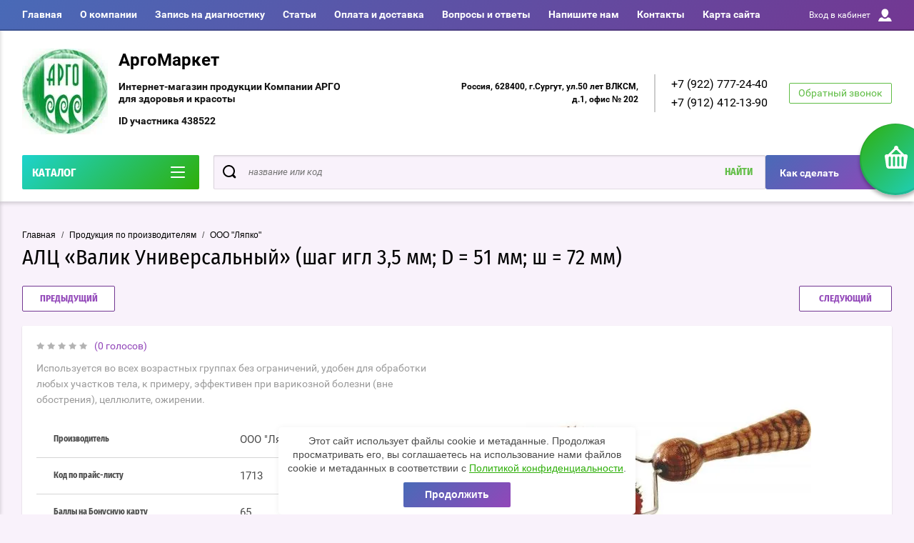

--- FILE ---
content_type: text/html; charset=utf-8
request_url: https://argomarket86.ru/magazin/product/alc-valik-universalnyj-shag-igl-3-5-mm-d-51-mm-sh-72-mm
body_size: 31495
content:

	<!doctype html>
<html lang="ru" >
<head>
<meta charset="utf-8">
<meta name="robots" content="all"/>
<title>АЛЦ «Валик Универсальный» (шаг игл 3,5 мм; D = 51 мм; ш = 72 мм)</title>
<meta name="description" content="АЛЦ «Валик Универсальный» (шаг игл 3,5 мм; D = 51 мм; ш = 72 мм)">
<meta name="keywords" content="АЛЦ «Валик Универсальный» (шаг игл 3,5 мм; D = 51 мм; ш = 72 мм)">
<meta name="SKYPE_TOOLBAR" content="SKYPE_TOOLBAR_PARSER_COMPATIBLE">
<meta name="viewport" content="width=device-width, initial-scale=1.0, maximum-scale=1.0, user-scalable=no">
<meta name="format-detection" content="telephone=no">
<meta http-equiv="x-rim-auto-match" content="none">
<script charset="utf-8" src="/g/libs/jquery/2.0.0/jquery.min.js"></script>
	<link rel="stylesheet" href="/g/css/styles_articles_tpl.css">
<link rel='stylesheet' type='text/css' href='/shared/highslide-4.1.13/highslide.min.css'/>
<script type='text/javascript' src='/shared/highslide-4.1.13/highslide-full.packed.js'></script>
<script type='text/javascript'>
hs.graphicsDir = '/shared/highslide-4.1.13/graphics/';
hs.outlineType = null;
hs.showCredits = false;
hs.lang={cssDirection:'ltr',loadingText:'Загрузка...',loadingTitle:'Кликните чтобы отменить',focusTitle:'Нажмите чтобы перенести вперёд',fullExpandTitle:'Увеличить',fullExpandText:'Полноэкранный',previousText:'Предыдущий',previousTitle:'Назад (стрелка влево)',nextText:'Далее',nextTitle:'Далее (стрелка вправо)',moveTitle:'Передвинуть',moveText:'Передвинуть',closeText:'Закрыть',closeTitle:'Закрыть (Esc)',resizeTitle:'Восстановить размер',playText:'Слайд-шоу',playTitle:'Слайд-шоу (пробел)',pauseText:'Пауза',pauseTitle:'Приостановить слайд-шоу (пробел)',number:'Изображение %1/%2',restoreTitle:'Нажмите чтобы посмотреть картинку, используйте мышь для перетаскивания. Используйте клавиши вперёд и назад'};</script>

            <!-- 46b9544ffa2e5e73c3c971fe2ede35a5 -->
            <script src='/shared/s3/js/lang/ru.js'></script>
            <script src='/shared/s3/js/common.min.js'></script>
        <link rel='stylesheet' type='text/css' href='/shared/s3/css/calendar.css' /><link rel="icon" href="/favicon.ico" type="image/x-icon">
<link rel="apple-touch-icon" href="/touch-icon-iphone.png">
<link rel="apple-touch-icon" sizes="76x76" href="/touch-icon-ipad.png">
<link rel="apple-touch-icon" sizes="120x120" href="/touch-icon-iphone-retina.png">
<link rel="apple-touch-icon" sizes="152x152" href="/touch-icon-ipad-retina.png">
<meta name="msapplication-TileImage" content="/touch-w8-mediumtile.png"/>
<meta name="msapplication-square70x70logo" content="/touch-w8-smalltile.png" />
<meta name="msapplication-square150x150logo" content="/touch-w8-mediumtile.png" />
<meta name="msapplication-wide310x150logo" content="/touch-w8-widetile.png" />
<meta name="msapplication-square310x310logo" content="/touch-w8-largetile.png" />

<!--s3_require-->
<link rel="stylesheet" href="/g/basestyle/1.0.1/user/user.css" type="text/css"/>
<link rel="stylesheet" href="/g/basestyle/1.0.1/user/user.blue.css" type="text/css"/>
<script type="text/javascript" src="/g/basestyle/1.0.1/user/user.js" async></script>
<!--/s3_require-->
			
		
		
		
			<link rel="stylesheet" type="text/css" href="/g/shop2v2/default/css/theme.less.css">		
			<script type="text/javascript" src="/g/printme.js"></script>
		<script type="text/javascript" src="/g/shop2v2/default/js/tpl.js"></script>
		<script type="text/javascript" src="/g/shop2v2/default/js/baron.min.js"></script>
		
			<script type="text/javascript" src="/g/shop2v2/default/js/shop2.2.js"></script>
		
	<script type="text/javascript">shop2.init({"productRefs": {"600715503":{"kod_po_prajs_listu":{"1713":["772406303"]},"bally_na_bonusnuu_kartu":{"65":["772406303"]},"roznicnaa_cena":{"3636":["772406303"]}},"196865703":{"roznicnaa_cena":{"4716":["241716703"]}},"590508303":{"roznicnaa_cena":{"2904":["759775103"]}},"590566903":{"roznicnaa_cena":{"1152":["759833703"]}},"590585303":{"roznicnaa_cena":{"1266":["759853103"]}},"590615303":{"roznicnaa_cena":{"6792":["759886103"]}},"590639103":{"roznicnaa_cena":{"4368":["759913303"]}},"600634703":{"roznicnaa_cena":{"4356":["772325103"]}},"600650503":{"roznicnaa_cena":{"6036":["772340903"]}},"600713303":{"roznicnaa_cena":{"3876":["772404103"]}},"600717103":{"roznicnaa_cena":{"3468":["772407903"]}},"600718903":{"roznicnaa_cena":{"378":["772409703"]}},"2549031003":{"roznicnaa_cena":{"2256":["3931112003"]}}},"apiHash": {"getPromoProducts":"b11afe9a724d7da649ceb0d48ff9d233","getSearchMatches":"401945bc69187641cc6adf52a2dd5c0f","getFolderCustomFields":"1ccf4ae796ad4aaf9d281f5f36174590","getProductListItem":"f76ad638680c9faf655fc4c80f8c5849","cartAddItem":"c1f6af6407e9a2eaa60442d978a5b23d","cartRemoveItem":"abaae3b003a3428fe98efd210cba1833","cartUpdate":"2ce6b28d790fc325fd43231a9aa16519","cartRemoveCoupon":"6d6f13a498fdd887c7fe418a41a7c429","cartAddCoupon":"79ff5cb7325305185a37e50639532c0b","deliveryCalc":"309a4e7f62f06d08b1edbb53db232f27","printOrder":"6d44101fabfdebcc022a8fc55308e596","cancelOrder":"3743875adc089b8031f1d79ad644cc46","cancelOrderNotify":"48a05d45fddd3d1d4ce8d69738594afe","repeatOrder":"38b3659d0ad9f7e770c6a411d9fe350c","paymentMethods":"7fd8aea3449bccb3a4cfa6a4974abda1","compare":"a406b6f33e87d1802b31eb4a44cd97df"},"hash": null,"verId": 2271286,"mode": "product","step": "","uri": "/magazin","IMAGES_DIR": "/d/","my": {"show_sections":true,"buy_alias":"\u0412 \u043a\u043e\u0440\u0437\u0438\u043d\u0443","special_alias":"\u0410\u043a\u0446\u0438\u044f","pricelist_options_toggle":true,"pricelist_options_hide_alias":"\u0412\u0441\u0435 \u043f\u0430\u0440\u0430\u043c\u0435\u0442\u0440\u044b","pricelist_options_show_alias":"\u0421\u043a\u0440\u044b\u0442\u044c \u043f\u0430\u0440\u0430\u043c\u0435\u0442\u0440\u044b","hide_in_search":["name","text"],"collection_image_width":250,"collection_image_height":250,"new_alias":"\u041d\u043e\u0432\u0438\u043d\u043a\u0430","cart_image_width":220,"cart_image_height":220,"hide_article":true,"hide_vendor_in_list":false,"show_modifications_params":false},"shop2_cart_order_payments": 3,"cf_margin_price_enabled": 0,"maps_yandex_key":"","maps_google_key":""});</script>
<style type="text/css">.product-item-thumb {width: 400px;}.product-item-thumb .product-image, .product-item-simple .product-image {height: 400px;width: 400px;}.product-item-thumb .product-amount .amount-title {width: 304px;}.product-item-thumb .product-price {width: 350px;}.shop2-product .product-side-l {width: 250px;}.shop2-product .product-image {height: 250px;width: 250px;}.shop2-product .product-thumbnails li {width: 73px;height: 73px;}</style>

<link rel="stylesheet" href="/g/css/styles_articles_tpl.css">
<link rel="stylesheet" href="/t/v11667/images/theme0/theme.scss.css">

<script src="/g/s3/misc/eventable/0.0.1/s3.eventable.js" charset="utf-8"></script>
<script src="/g/s3/misc/math/0.0.1/s3.math.js" charset="utf-8"></script>
<script src="/t/v11667/images/js/menu.js" charset="utf-8"></script>
<script src="/t/v11667/images/js/plugins.js" charset="utf-8"></script>
<script src="/t/v11667/images/js/nouislider.min.js" charset="utf-8"></script>
<script src="/t/v11667/images/js/one.line.menu.js" charset="utf-8"></script>
<script src="/t/v11667/images/js/animit.js"></script>
<script src="/t/v11667/images/js/form_minimal.js" charset="utf-8"></script>
<script src="/t/v11667/images/js/jquery.waslidemenu.min.js"></script>
<script src="/t/v11667/images/js/headeroom.js" charset="utf-8"></script>
<script src="/g/templates/shop2/2.27.2/js/sly-slider.js" charset="utf-8"></script>
<script src="/t/v11667/images/js/jquery.bxslider.min.js" charset="utf-8"></script>
<script src="/g/templates/shop2/2.64.2/js/main.js" charset="utf-8"></script>

    <link rel="stylesheet" href="/t/v11667/images/theme2/theme.scss.css">

<link rel="stylesheet" href="/t/v11667/images/css/seo_optima_b.scss.css">
<script src="/t/v11667/images/js/seo_optima_b.js"></script>

</head>
<body class="page-in card-page">
	<div id="shop2-cart-preview" class="cart-emty">
	<svg class="big-cart-icon" id="SvgjsSvg1022" version="1.1" width="68" height="66" viewBox="0 0 68 66"><defs id="SvgjsDefs1023"></defs><path id="SvgjsPath1024" d="M417.26 59.01C417.77 55.589999999999996 415.44 52.75 412.03 52.75H407.09999999999997L390.14 35.79C390.28 35.28 390.34999999999997 34.74 390.34999999999997 34.19C390.34999999999997 30.769999999999996 387.58 27.999999999999996 384.15999999999997 27.999999999999996C380.74999999999994 27.999999999999996 377.97999999999996 30.769999999999996 377.97999999999996 34.19C377.97999999999996 34.739999999999995 378.04999999999995 35.28 378.18999999999994 35.79L361.22999999999996 52.75H356.28999999999996C352.87999999999994 52.75 350.54999999999995 55.55 351.06999999999994 59.01L355.37999999999994 87.74C355.88999999999993 91.16 359.0799999999999 94 362.48999999999995 94C362.48999999999995 94 374.96999999999997 94 387.3299999999999 94C399.67999999999995 94 412.0299999999999 94 412.0299999999999 94L416.1699999999999 66.26ZM365.6 59.1C367.31 59.1 368.70000000000005 60.51 368.70000000000005 62.260000000000005V84.49000000000001C368.70000000000005 86.24000000000001 367.32000000000005 87.65 365.6 87.65C363.89000000000004 87.65 362.51000000000005 86.24000000000001 362.51000000000005 84.49000000000001V62.260000000000005C362.51000000000005 60.510000000000005 363.88000000000005 59.10000000000001 365.6 59.10000000000001ZM377.98 59.1C379.68 59.1 381.07 60.51 381.07 62.260000000000005V84.49000000000001C381.07 86.24000000000001 379.7 87.65 377.98 87.65C376.27000000000004 87.65 374.88 86.24000000000001 374.88 84.49000000000001V62.260000000000005C374.88 60.510000000000005 376.26 59.10000000000001 377.98 59.10000000000001ZM390.35 59.1C392.06 59.1 393.45000000000005 60.51 393.45000000000005 62.260000000000005V84.49000000000001C393.45000000000005 86.24000000000001 392.07000000000005 87.65 390.35 87.65C388.64000000000004 87.65 387.26000000000005 86.24000000000001 387.26000000000005 84.49000000000001V62.260000000000005C387.26000000000005 60.510000000000005 388.63000000000005 59.10000000000001 390.35 59.10000000000001ZM402.73 59.18C404.43 59.18 405.82 60.589999999999996 405.82 62.34V84.57000000000001C405.82 86.32000000000001 404.45 87.73 402.73 87.73C401.02000000000004 87.73 399.63 86.32000000000001 399.63 84.57000000000001V62.34C399.63 60.59 401.01 59.18000000000001 402.73 59.18000000000001ZM382.56 40.17C383.07 40.300000000000004 383.61 40.38 384.16 40.38C384.72 40.38 385.26000000000005 40.300000000000004 385.77000000000004 40.17L398.35 52.75H369.98Z " fill="#f74963" fill-opacity="1" transform="matrix(1,0,0,1,-350,-28)"></path></svg>	
	<div class="cart-icon total disabled">
		<svg id="SvgjsSvg1008" version="1.1" width="33" height="32" viewBox="0 0 33 32"><defs id="SvgjsDefs1009"></defs><path id="SvgjsPath1010" d="M1907.12 202.04C1907.37 200.37 1906.2399999999998 199 1904.59 199H1902.1999999999998L1893.9799999999998 190.78C1894.0399999999997 190.53 1894.0799999999997 190.27 1894.0799999999997 190C1894.0799999999997 188.34 1892.7399999999998 187 1891.0799999999997 187C1889.4199999999996 187 1888.0799999999997 188.34 1888.0799999999997 190C1888.0799999999997 190.27 1888.1099999999997 190.53 1888.1799999999996 190.78L1879.9599999999996 199H1877.5699999999995C1875.9099999999994 199 1874.7799999999995 200.36 1875.0399999999995 202.04L1877.1199999999994 215.95999999999998C1877.3699999999994 217.62999999999997 1878.9199999999994 218.99999999999997 1880.5699999999995 218.99999999999997C1880.5699999999995 218.99999999999997 1886.6199999999994 218.99999999999997 1892.6099999999994 218.99999999999997C1898.5999999999995 218.99999999999997 1904.5899999999995 218.99999999999997 1904.5899999999995 218.99999999999997L1906.5999999999995 205.54999999999998ZM1882.08 202.08C1882.9099999999999 202.08 1883.58 202.76000000000002 1883.58 203.61V214.39000000000001C1883.58 215.24 1882.9099999999999 215.92000000000002 1882.08 215.92000000000002C1881.25 215.92000000000002 1880.58 215.24 1880.58 214.39000000000001V203.61C1880.58 202.76000000000002 1881.25 202.08 1882.08 202.08ZM1888.08 202.08C1888.9099999999999 202.08 1889.58 202.76000000000002 1889.58 203.61V214.39000000000001C1889.58 215.24 1888.9099999999999 215.92000000000002 1888.08 215.92000000000002C1887.25 215.92000000000002 1886.58 215.24 1886.58 214.39000000000001V203.61C1886.58 202.76000000000002 1887.25 202.08 1888.08 202.08ZM1894.08 202.08C1894.9099999999999 202.08 1895.58 202.76000000000002 1895.58 203.61V214.39000000000001C1895.58 215.24 1894.9099999999999 215.92000000000002 1894.08 215.92000000000002C1893.25 215.92000000000002 1892.58 215.24 1892.58 214.39000000000001V203.61C1892.58 202.76000000000002 1893.25 202.08 1894.08 202.08ZM1900.08 202.12C1900.9099999999999 202.12 1901.58 202.8 1901.58 203.65V214.43C1901.58 215.27 1900.9099999999999 215.96 1900.08 215.96C1899.25 215.96 1898.58 215.27 1898.58 214.43V203.65C1898.58 202.8 1899.25 202.12 1900.08 202.12ZM1890.3 192.9C1890.55 192.96 1890.81 193 1891.08 193C1891.35 193 1891.61 192.96 1891.86 192.9L1897.9599999999998 199H1884.1999999999998Z " fill="#ffffff" fill-opacity="1" transform="matrix(1,0,0,1,-1875,-187)" class="small-cart-ico"></path></svg>
		<span class="cart-icon-amount">
			0
		</span>

		 <a href="/magazin/cart" class="cart-icon">
			<svg id="SvgjsSvg1013" version="1.1" width="18" height="16" viewBox="0 0 18 16"><defs id="SvgjsDefs1014"></defs><path id="SvgjsPath1015" d="M1335.29 526.29C1334.8999999999999 526.68 1334.8999999999999 527.3199999999999 1335.29 527.7099999999999C1335.68 528.0999999999999 1336.32 528.0999999999999 1336.71 527.7099999999999L1342.71 521.7099999999999C1343.1000000000001 521.3199999999999 1343.1000000000001 520.68 1342.71 520.29L1336.71 514.29C1336.32 513.9 1335.68 513.9 1335.29 514.29C1334.8999999999999 514.68 1334.8999999999999 515.3199999999999 1335.29 515.7099999999999L1339.58 519.9999999999999H1326V521.9999999999999H1339.58Z " fill="#fff" fill-opacity="1" transform="matrix(1,0,0,1,-1326,-513)"></path></svg>		 
			<span class="cart-icon-amount">оформить заказ</span>
		 </a>		
	</div>
	<div class="cart-body">
		<div class="close-cart"></div>
				<div class="cart-price-amount">
			Ваша корзина пуста
		</div>
			</div>
</div>	<div class="left-panel-mobile">
		<div class="left-panel-mobile-in">
			<div class="close-panel"></div>
			<div id="menu" class="mobile-left-panel slideout-menu">
				<div class="categories-wrap_mobile">
				 	<ul class="categories_mobile">
				 		<li class="categories_title mobile_title">КАТАЛОГ ТОВАРОВ</li>
				            				                 				                 				                 				                 				            				                 				                      				                      				                           <li ><a href="/magazin/folder/novinki">Новинки</a>
				                      				                 				                 				                 				                 				            				                 				                      				                           				                                </li>
				                                				                           				                      				                      				                           <li class="sublevel"><a class="has_sublayer" href="/magazin/folder/produktsiya-po-proizvoditelyam">Продукция по производителям</a>
				                      				                 				                 				                 				                 				            				                 				                      				                           				                                <ul>
				                                    <li class="parrent_name"><a href="/magazin/folder/produktsiya-po-proizvoditelyam">Продукция по производителям</a></li>
				                            					                      				                      				                           <li class="sublevel"><a class="has_sublayer" href="/magazin/folder/altom-konsult">ООО &quot;Алтом-Консульт&quot; г.Барнаул</a>
				                      				                 				                 				                 				                 				            				                 				                      				                           				                                <ul>
				                                    <li class="parrent_name"><a href="/magazin/folder/altom-konsult">ООО &quot;Алтом-Консульт&quot; г.Барнаул</a></li>
				                            					                      				                      				                           <li ><a href="/magazin/folder/zdorovye-i-byt">Здоровье и быт</a>
				                      				                 				                 				                 				                 				            				                 				                      				                           				                                </li>
				                                				                           				                      				                      				                           <li ><a href="/magazin/folder/produktsiya-dlya-sada-i-ogoroda">Сад и огород</a>
				                      				                 				                 				                 				                 				            				                 				                      				                           				                                </li>
				                                				                                     </ul></li>
				                                				                           				                      				                      				                           <li class="sublevel"><a class="has_sublayer" href="/magazin/folder/ooo-apifarm-g-novosibirsk">ООО &quot;Апифарм&quot;, г.Новосибирск</a>
				                      				                 				                 				                 				                 				            				                 				                      				                           				                                <ul>
				                                    <li class="parrent_name"><a href="/magazin/folder/ooo-apifarm-g-novosibirsk">ООО &quot;Апифарм&quot;, г.Новосибирск</a></li>
				                            					                      				                      				                           <li ><a href="/magazin/folder/sredstva-dlya-vnutrennego-primeneniya">Средства для внутреннего применения</a>
				                      				                 				                 				                 				                 				            				                 				                      				                           				                                </li>
				                                				                                     </ul></li>
				                                				                           				                      				                      				                           <li class="sublevel"><a class="has_sublayer" href="/magazin/folder/npo-argo-em-1-g-ulan-ude">НПО &quot;АРГО ЭМ-1&quot;, г.Улан-Удэ</a>
				                      				                 				                 				                 				                 				            				                 				                      				                           				                                <ul>
				                                    <li class="parrent_name"><a href="/magazin/folder/npo-argo-em-1-g-ulan-ude">НПО &quot;АРГО ЭМ-1&quot;, г.Улан-Удэ</a></li>
				                            					                      				                      				                           <li ><a href="/magazin/folder/zdorovoye-pitaniye-1">Здоровое питание</a>
				                      				                 				                 				                 				                 				            				                 				                      				                           				                                </li>
				                                				                           				                      				                      				                           <li ><a href="/magazin/folder/zdorovye-i-byt-1">Здоровье и быт</a>
				                      				                 				                 				                 				                 				            				                 				                      				                           				                                </li>
				                                				                           				                      				                      				                           <li ><a href="/magazin/folder/sad-i-ogorod">Сад и огород</a>
				                      				                 				                 				                 				                 				            				                 				                      				                           				                                </li>
				                                				                           				                      				                      				                           <li ><a href="/magazin/folder/produktsiya-dlya-zhivotnykh-1">Продукция для животных</a>
				                      				                 				                 				                 				                 				            				                 				                      				                           				                                </li>
				                                				                                     </ul></li>
				                                				                           				                      				                      				                           <li class="sublevel"><a class="has_sublayer" href="/magazin/folder/ad-medicine-ltd-velikobritaniya">AD Medicine ltd., Великобритания</a>
				                      				                 				                 				                 				                 				            				                 				                      				                           				                                <ul>
				                                    <li class="parrent_name"><a href="/magazin/folder/ad-medicine-ltd-velikobritaniya">AD Medicine ltd., Великобритания</a></li>
				                            					                      				                      				                           <li ><a href="/magazin/folder/ad-medicine-ltd">Средства для внутреннего потребления</a>
				                      				                 				                 				                 				                 				            				                 				                      				                           				                                </li>
				                                				                           				                      				                      				                           <li ><a href="/magazin/folder/sredstva-dlya-naruzhnogo-primeneniya-1">Средства для наружного применения</a>
				                      				                 				                 				                 				                 				            				                 				                      				                           				                                </li>
				                                				                                     </ul></li>
				                                				                           				                      				                      				                           <li class="sublevel"><a class="has_sublayer" href="/magazin/folder/zao-npf-nov-g-novosibirsk-1">ЗАО НПФ &quot;Новь&quot;, г.Новосибирск&quot;</a>
				                      				                 				                 				                 				                 				            				                 				                      				                           				                                <ul>
				                                    <li class="parrent_name"><a href="/magazin/folder/zao-npf-nov-g-novosibirsk-1">ЗАО НПФ &quot;Новь&quot;, г.Новосибирск&quot;</a></li>
				                            					                      				                      				                           <li ><a href="/magazin/folder/zao-npf-nov-g-novosibirsk">Средства для внутреннего применения</a>
				                      				                 				                 				                 				                 				            				                 				                      				                           				                                </li>
				                                				                           				                      				                      				                           <li ><a href="/magazin/folder/sredstva-dlya-naruzhnogo-primeneniya">Средства для наружного применения</a>
				                      				                 				                 				                 				                 				            				                 				                      				                           				                                </li>
				                                				                           				                      				                      				                           <li ><a href="/magazin/folder/zdorove-i-byt">Здоровье и быт</a>
				                      				                 				                 				                 				                 				            				                 				                      				                           				                                </li>
				                                				                                     </ul></li>
				                                				                           				                      				                      				                           <li class="sublevel"><a class="has_sublayer" href="/magazin/folder/ooo-nii-lop-i-nt-g-novosibirsk">ООО &quot;НИИ ЛОП и НТ&quot;, г.Новосибирск</a>
				                      				                 				                 				                 				                 				            				                 				                      				                           				                                <ul>
				                                    <li class="parrent_name"><a href="/magazin/folder/ooo-nii-lop-i-nt-g-novosibirsk">ООО &quot;НИИ ЛОП и НТ&quot;, г.Новосибирск</a></li>
				                            					                      				                      				                           <li ><a href="/magazin/folder/sredstva-dlya-vnutrennego-upotrebleniya">Средства для внутреннего употребления</a>
				                      				                 				                 				                 				                 				            				                 				                      				                           				                                </li>
				                                				                           				                      				                      				                           <li ><a href="/magazin/folder/sredstva-dlya-naruzhnogo-primeneniya-2">Средства для наружного применения</a>
				                      				                 				                 				                 				                 				            				                 				                      				                           				                                </li>
				                                				                                     </ul></li>
				                                				                           				                      				                      				                           <li class="sublevel"><a class="has_sublayer" href="/magazin/folder/ooo-biaks-g-krasnoyarsk">ООО &quot;Биакс&quot;, г.Красноярск</a>
				                      				                 				                 				                 				                 				            				                 				                      				                           				                                <ul>
				                                    <li class="parrent_name"><a href="/magazin/folder/ooo-biaks-g-krasnoyarsk">ООО &quot;Биакс&quot;, г.Красноярск</a></li>
				                            					                      				                      				                           <li ><a href="/magazin/folder/sredstva-dlya-vnutrennego-primeneniya-1">Средства для внутреннего применения</a>
				                      				                 				                 				                 				                 				            				                 				                      				                           				                                </li>
				                                				                           				                      				                      				                           <li ><a href="/magazin/folder/sredstva-dlya-naruzhnogo-primeneniya-3">Средства для наружного применения</a>
				                      				                 				                 				                 				                 				            				                 				                      				                           				                                </li>
				                                				                                     </ul></li>
				                                				                           				                      				                      				                           <li class="sublevel"><a class="has_sublayer" href="/magazin/folder/ooo-biolit-g-tomsk">ООО &quot;Биолит&quot;, г.Томск</a>
				                      				                 				                 				                 				                 				            				                 				                      				                           				                                <ul>
				                                    <li class="parrent_name"><a href="/magazin/folder/ooo-biolit-g-tomsk">ООО &quot;Биолит&quot;, г.Томск</a></li>
				                            					                      				                      				                           <li ><a href="/magazin/folder/sredstva-dlya-vnutrennego-primeneniya-2">Средства для внутреннего применения</a>
				                      				                 				                 				                 				                 				            				                 				                      				                           				                                </li>
				                                				                           				                      				                      				                           <li ><a href="/magazin/folder/sredstva-dlya-naruzhnogo-primeneniya-4">Средства для наружного применения</a>
				                      				                 				                 				                 				                 				            				                 				                      				                           				                                </li>
				                                				                                     </ul></li>
				                                				                           				                      				                      				                           <li ><a href="/magazin/folder/bykova-t-n">ИП &quot;Быков В.М.&quot;, г.Екатеринбург</a>
				                      				                 				                 				                 				                 				            				                 				                      				                           				                                </li>
				                                				                           				                      				                      				                           <li class="sublevel"><a class="has_sublayer" href="/magazin/folder/ooo-vektorpro-g-novosibirsk">ООО &quot;ВекторПро&quot;, г.Новосибирск</a>
				                      				                 				                 				                 				                 				            				                 				                      				                           				                                <ul>
				                                    <li class="parrent_name"><a href="/magazin/folder/ooo-vektorpro-g-novosibirsk">ООО &quot;ВекторПро&quot;, г.Новосибирск</a></li>
				                            					                      				                      				                           <li ><a href="/magazin/folder/sredstva-dlya-naruzhnogo-primeneniya-5">Средства для наружного применения</a>
				                      				                 				                 				                 				                 				            				                 				                      				                           				                                </li>
				                                				                                     </ul></li>
				                                				                           				                      				                      				                           <li ><a href="/magazin/folder/ooo-vpk-zao-oberon">ООО «ВПК, г. Москва</a>
				                      				                 				                 				                 				                 				            				                 				                      				                           				                                </li>
				                                				                           				                      				                      				                           <li class="sublevel"><a class="has_sublayer" href="/magazin/folder/ooo-don-g-tomsk-1">ООО &quot;Дон&quot;, г.Томск</a>
				                      				                 				                 				                 				                 				            				                 				                      				                           				                                <ul>
				                                    <li class="parrent_name"><a href="/magazin/folder/ooo-don-g-tomsk-1">ООО &quot;Дон&quot;, г.Томск</a></li>
				                            					                      				                      				                           <li ><a href="/magazin/folder/sredstva-dlya-naruzhnogo-primeneniya-6">Средства для наружного применения</a>
				                      				                 				                 				                 				                 				            				                 				                      				                           				                                </li>
				                                				                           				                      				                      				                           <li ><a href="/magazin/folder/ooo-don-g-tomsk">Продукция для дома и быта</a>
				                      				                 				                 				                 				                 				            				                 				                      				                           				                                </li>
				                                				                                     </ul></li>
				                                				                           				                      				                      				                           <li class="sublevel"><a class="has_sublayer" href="/magazin/folder/ooo-delfa-g-novosibirsk">ООО &quot;Дельфа&quot;, г.Новосибирск</a>
				                      				                 				                 				                 				                 				            				                 				                      				                           				                                <ul>
				                                    <li class="parrent_name"><a href="/magazin/folder/ooo-delfa-g-novosibirsk">ООО &quot;Дельфа&quot;, г.Новосибирск</a></li>
				                            					                      				                      				                           <li ><a href="/magazin/folder/sredstva-dlya-vnutrennego-primeneniya-3">Средства для внутреннего применения</a>
				                      				                 				                 				                 				                 				            				                 				                      				                           				                                </li>
				                                				                                     </ul></li>
				                                				                           				                      				                      				                           <li class="sublevel"><a class="has_sublayer" href="/magazin/folder/kompaniya-nutricare-int-ssha">Компания &quot;NutriCare Int.&quot;, США</a>
				                      				                 				                 				                 				                 				            				                 				                      				                           				                                <ul>
				                                    <li class="parrent_name"><a href="/magazin/folder/kompaniya-nutricare-int-ssha">Компания &quot;NutriCare Int.&quot;, США</a></li>
				                            					                      				                      				                           <li ><a href="/magazin/folder/sredstva-dlya-vnutrennego-primeneniya-4">Средства для внутреннего применения</a>
				                      				                 				                 				                 				                 				            				                 				                      				                           				                                </li>
				                                				                                     </ul></li>
				                                				                           				                      				                      				                           <li class="sublevel"><a class="has_sublayer" href="/magazin/folder/ooo-intellekt-k-g-moskva">ООО &quot;Интеллект-К&quot;, г.Москва</a>
				                      				                 				                 				                 				                 				            				                 				                      				                           				                                <ul>
				                                    <li class="parrent_name"><a href="/magazin/folder/ooo-intellekt-k-g-moskva">ООО &quot;Интеллект-К&quot;, г.Москва</a></li>
				                            					                      				                      				                           <li ><a href="/magazin/folder/kosmeticheskaya-seriya-amarant">Косметическая серия &quot;Амарант&quot;</a>
				                      				                 				                 				                 				                 				            				                 				                      				                           				                                </li>
				                                				                           				                      				                      				                           <li ><a href="/magazin/folder/spetsialnyye-kosmeticheskiye-sredstva">Специальные косметические средства</a>
				                      				                 				                 				                 				                 				            				                 				                      				                           				                                </li>
				                                				                           				                      				                      				                           <li ><a href="/magazin/folder/ukhod-za-volosami">Уход за волосами</a>
				                      				                 				                 				                 				                 				            				                 				                      				                           				                                </li>
				                                				                           				                      				                      				                           <li ><a href="/magazin/folder/ukhod-za-kozhey-tela">Уход за кожей тела</a>
				                      				                 				                 				                 				                 				            				                 				                      				                           				                                </li>
				                                				                           				                      				                      				                           <li ><a href="/magazin/folder/ukhod-za-kombinirovannoy-i-zhirnoy-kozhey-litsa">Уход за комбинированной и жирной кожей лица</a>
				                      				                 				                 				                 				                 				            				                 				                      				                           				                                </li>
				                                				                           				                      				                      				                           <li ><a href="/magazin/folder/ukhod-za-sukhoy-i-normalnoy-kozhey-litsa-i-shei">Уход за сухой и нормальной кожей лица и шеи</a>
				                      				                 				                 				                 				                 				            				                 				                      				                           				                                </li>
				                                				                           				                      				                      				                           <li ><a href="/magazin/folder/sredstva-dlya-muzhchin">Средства для мужчин</a>
				                      				                 				                 				                 				                 				            				                 				                      				                           				                                </li>
				                                				                           				                      				                      				                           <li ><a href="/magazin/folder/sredstva-dlya-detey">Средства для детей</a>
				                      				                 				                 				                 				                 				            				                 				                      				                           				                                </li>
				                                				                                     </ul></li>
				                                				                           				                      				                      				                           <li ><a href="/magazin/folder/ooo-lyapko-g">ООО &quot;Ляпко&quot;</a>
				                      				                 				                 				                 				                 				            				                 				                      				                           				                                </li>
				                                				                           				                      				                      				                           <li class="sublevel"><a class="has_sublayer" href="/magazin/folder/ooo-npf-marianna-g-novosibirsk">ООО НПФ &quot;Марианна&quot;, г.Новосибирск</a>
				                      				                 				                 				                 				                 				            				                 				                      				                           				                                <ul>
				                                    <li class="parrent_name"><a href="/magazin/folder/ooo-npf-marianna-g-novosibirsk">ООО НПФ &quot;Марианна&quot;, г.Новосибирск</a></li>
				                            					                      				                      				                           <li ><a href="/magazin/folder/sredstva-dlya-naruzhnogo-primeneniya-8">Средства для наружного применения</a>
				                      				                 				                 				                 				                 				            				                 				                      				                           				                                </li>
				                                				                                     </ul></li>
				                                				                           				                      				                      				                           <li ><a href="/magazin/folder/ooo-pentalis-g-novosibirsk">ООО &quot;Пенталис&quot;, г.Новосибирск</a>
				                      				                 				                 				                 				                 				            				                 				                      				                           				                                </li>
				                                				                           				                      				                      				                           <li class="sublevel"><a class="has_sublayer" href="/magazin/folder/ooo-sibir-tseo-g-novosibirsk">ООО &quot;Сибирь-Цео&quot;, г.Новосибирск</a>
				                      				                 				                 				                 				                 				            				                 				                      				                           				                                <ul>
				                                    <li class="parrent_name"><a href="/magazin/folder/ooo-sibir-tseo-g-novosibirsk">ООО &quot;Сибирь-Цео&quot;, г.Новосибирск</a></li>
				                            					                      				                      				                           <li ><a href="/magazin/folder/tovary-dlya-doma-i-byta">Товары для дома и быта</a>
				                      				                 				                 				                 				                 				            				                 				                      				                           				                                </li>
				                                				                                     </ul></li>
				                                				                           				                      				                      				                           <li ><a href="/magazin/folder/ip-stolyarova-t-i-kurskaya-obl-g-oboyan">ИП «Столярова Т. И.», Курская обл., г. Обоянь</a>
				                      				                 				                 				                 				                 				            				                 				                      				                           				                                </li>
				                                				                           				                      				                      				                           <li class="sublevel"><a class="has_sublayer" href="/magazin/folder/ooo-fitolayn-g-moskva">ООО &quot;ФитоЛайн&quot;, г.Москва</a>
				                      				                 				                 				                 				                 				            				                 				                      				                           				                                <ul>
				                                    <li class="parrent_name"><a href="/magazin/folder/ooo-fitolayn-g-moskva">ООО &quot;ФитоЛайн&quot;, г.Москва</a></li>
				                            					                      				                      				                           <li ><a href="/magazin/folder/sredstva-dlya-vnutrennego-primeneniya-5">Средства для внутреннего применения</a>
				                      				                 				                 				                 				                 				            				                 				                      				                           				                                </li>
				                                				                           				                      				                      				                           <li ><a href="/magazin/folder/sredstva-dlya-naruzhnogo-primeneniya-7">Средства для наружного применения</a>
				                      				                 				                 				                 				                 				            				                 				                      				                           				                                </li>
				                                				                                     </ul></li>
				                                				                           				                      				                      				                           <li class="sublevel"><a class="has_sublayer" href="/magazin/folder/em-tsentr-shablina-p-a">«ЭМ-Центр» Шаблина П.А</a>
				                      				                 				                 				                 				                 				            				                 				                      				                           				                                <ul>
				                                    <li class="parrent_name"><a href="/magazin/folder/em-tsentr-shablina-p-a">«ЭМ-Центр» Шаблина П.А</a></li>
				                            					                      				                      				                           <li ><a href="/magazin/folder/sredstva-dlya-vnutrennego-primeneniya-7">Средства для внутреннего применения</a>
				                      				                 				                 				                 				                 				            				                 				                      				                           				                                </li>
				                                				                           				                      				                      				                           <li ><a href="/magazin/folder/produktsiya-dlya-zhivotnykh-2">Продукция для животных</a>
				                      				                 				                 				                 				                 				            				                 				                      				                           				                                </li>
				                                				                           				                      				                      				                           <li ><a href="/magazin/folder/udobreniya-na-osnove-em-tekhnologii">Удобрения на основе ЭМ-технологии</a>
				                      				                 				                 				                 				                 				            				                 				                      				                           				                                </li>
				                                				                                     </ul></li>
				                                				                           				                      				                      				                           <li class="sublevel"><a class="has_sublayer" href="/magazin/folder/ooo-yug-g-biysk">ООО &quot;Юг&quot;, г.Бийск</a>
				                      				                 				                 				                 				                 				            				                 				                      				                           				                                <ul>
				                                    <li class="parrent_name"><a href="/magazin/folder/ooo-yug-g-biysk">ООО &quot;Юг&quot;, г.Бийск</a></li>
				                            					                      				                      				                           <li ><a href="/magazin/folder/sredstva-dlya-vnutrennego-primeneniya-6">Средства для внутреннего применения</a>
				                      				                 				                 				                 				                 				            				                 				                      				                           				                                </li>
				                                				                                     </ul></li>
				                                				                           				                      				                      				                           <li ><a href="/magazin/folder/ooo-npf-elmet-spb">ООО НПФ ЭЛМЕТ-СПб</a>
				                      				                 				                 				                 				                 				            				                 				                      				                           				                                </li>
				                                				                                     </ul></li>
				                                				                           				                      				                      				                           <li class="sublevel"><a class="has_sublayer" href="/magazin/folder/sport-i-fitnes">Продукция по направлениям</a>
				                      				                 				                 				                 				                 				            				                 				                      				                           				                                <ul>
				                                    <li class="parrent_name"><a href="/magazin/folder/sport-i-fitnes">Продукция по направлениям</a></li>
				                            					                      				                      				                           <li ><a href="/magazin/folder/sportivnoye-pitaniye">Иммунитет</a>
				                      				                 				                 				                 				                 				            				                 				                      				                           				                                </li>
				                                				                           				                      				                      				                           <li ><a href="/magazin/folder/shchitovidnaya-zheleza">Щитовидная железа</a>
				                      				                 				                 				                 				                 				            				                 				                      				                           				                                </li>
				                                				                           				                      				                      				                           <li ><a href="/magazin/folder/glaza-i-sosudy-golovnogo-mozga">Глаза и сосуды головного мозга</a>
				                      				                 				                 				                 				                 				            				                 				                      				                           				                                </li>
				                                				                           				                      				                      				                           <li ><a href="/magazin/folder/pitaniye-dlya-snizheniya-vesa">Сердце и сосуды</a>
				                      				                 				                 				                 				                 				            				                 				                      				                           				                                </li>
				                                				                           				                      				                      				                           <li ><a href="/magazin/folder/korrektiruyushcheye-belye">Кровь и лимфа</a>
				                      				                 				                 				                 				                 				            				                 				                      				                           				                                </li>
				                                				                           				                      				                      				                           <li ><a href="/magazin/folder/legkiye-i-bronkhi">Легкие и бронхи</a>
				                      				                 				                 				                 				                 				            				                 				                      				                           				                                </li>
				                                				                           				                      				                      				                           <li ><a href="/magazin/folder/zheludochno-kishechnyy-trakt">Желудочно-кишечный тракт</a>
				                      				                 				                 				                 				                 				            				                 				                      				                           				                                </li>
				                                				                           				                      				                      				                           <li ><a href="/magazin/folder/pechen-i-zhelchnyy-puzyr">Печень и желчный пузырь</a>
				                      				                 				                 				                 				                 				            				                 				                      				                           				                                </li>
				                                				                           				                      				                      				                           <li ><a href="/magazin/folder/podzheludochnaya-zheleza">Поджелудочная железа</a>
				                      				                 				                 				                 				                 				            				                 				                      				                           				                                </li>
				                                				                           				                      				                      				                           <li ><a href="/magazin/folder/kosti-i-sustavy">Опорно-двигательный аппарат</a>
				                      				                 				                 				                 				                 				            				                 				                      				                           				                                </li>
				                                				                           				                      				                      				                           <li ><a href="/magazin/folder/pochki-i-mochetochnik">Почки и мочевыделительная система</a>
				                      				                 				                 				                 				                 				            				                 				                      				                           				                                </li>
				                                				                           				                      				                      				                           <li ><a href="/magazin/folder/zhenskaya-reproduktivnaya-sistema">Женская репродуктивная система</a>
				                      				                 				                 				                 				                 				            				                 				                      				                           				                                </li>
				                                				                           				                      				                      				                           <li ><a href="/magazin/folder/muzhskaya-reproduktivnaya-sistema">Мужская репродуктивная система</a>
				                      				                 				                 				                 				                 				            				                 				                      				                           				                                </li>
				                                				                           				                      				                      				                           <li ><a href="/magazin/folder/protivoparazitarnyye-zabolevaniya">Противопаразитарные средства для взрослых</a>
				                      				                 				                 				                 				                 				            				                 				                      				                           				                                </li>
				                                				                           				                      				                      				                           <li ><a href="/magazin/folder/allergicheskiye-zabolevaniya">Аллергия</a>
				                      				                 				                 				                 				                 				            				                 				                      				                           				                                </li>
				                                				                           				                      				                      				                           <li ><a href="/magazin/folder/onkologicheskiye-zabolevaniya">Онкология</a>
				                      				                 				                 				                 				                 				            				                 				                      				                           				                                </li>
				                                				                           				                      				                      				                           <li ><a href="/magazin/folder/infektsionnyye-zabolevaniya">Инфекционные заболевания</a>
				                      				                 				                 				                 				                 				            				                 				                      				                           				                                </li>
				                                				                           				                      				                      				                           <li ><a href="/magazin/folder/nervnaya-sistema-i-stressoustoychivost">Нервная система и стрессоустойчивость</a>
				                      				                 				                 				                 				                 				            				                 				                      				                           				                                </li>
				                                				                           				                      				                      				                           <li ><a href="/magazin/folder/kozhnyye-problemy">Кожа, ногти, волосы</a>
				                      				                 				                 				                 				                 				            				                 				                      				                           				                                </li>
				                                				                           				                      				                      				                           <li ><a href="/magazin/folder/uho-gorlo-nos">Ухо, горло, нос</a>
				                      				                 				                 				                 				                 				            				                 				                      				                           				                                </li>
				                                				                           				                      				                      				                           <li ><a href="/magazin/folder/ozhogi-i-travmy">Ожоги и травмы</a>
				                      				                 				                 				                 				                 				            				                 				                      				                           				                                </li>
				                                				                                     </ul></li>
				                                				                           				                      				                      				                           <li class="sublevel"><a class="has_sublayer" href="/magazin/folder/vse-dlya-diabeta">Продукция для детского здоровья</a>
				                      				                 				                 				                 				                 				            				                 				                      				                           				                                <ul>
				                                    <li class="parrent_name"><a href="/magazin/folder/vse-dlya-diabeta">Продукция для детского здоровья</a></li>
				                            					                      				                      				                           <li ><a href="/magazin/folder/zameniteli-sakhara">Натуральные витамины и микроэлементы</a>
				                      				                 				                 				                 				                 				            				                 				                      				                           				                                </li>
				                                				                           				                      				                      				                           <li ><a href="/magazin/folder/shpritsy-i-igly">Препараты повышающие сопротивляемость организма к инфекциям</a>
				                      				                 				                 				                 				                 				            				                 				                      				                           				                                </li>
				                                				                           				                      				                      				                           <li ><a href="/magazin/folder/preparaty-normalizuyushchiye-pishchevaritelnuyu-sistemu">Препараты нормализующие пищеварительную систему</a>
				                      				                 				                 				                 				                 				            				                 				                      				                           				                                </li>
				                                				                           				                      				                      				                           <li ><a href="/magazin/folder/protivoparazitarnyye-preparaty">Противопаразитарные препараты для детей</a>
				                      				                 				                 				                 				                 				            				                 				                      				                           				                                </li>
				                                				                           				                      				                      				                           <li ><a href="/magazin/folder/nervnaya-sistema-detey">Нервная система детей</a>
				                      				                 				                 				                 				                 				            				                 				                      				                           				                                </li>
				                                				                           				                      				                      				                           <li ><a href="/magazin/folder/sredstva-gigiyeny-dlya-detey">Средства гигиены для детей</a>
				                      				                 				                 				                 				                 				            				                 				                      				                           				                                </li>
				                                				                                     </ul></li>
				                                				                           				                      				                      				                           <li ><a href="/magazin/folder/ochishcheniye-organizma">Очищение организма</a>
				                      				                 				                 				                 				                 				            				                 				                      				                           				                                </li>
				                                				                           				                      				                      				                           <li ><a href="/magazin/folder/produktsiya-dlya-korrektsii-vesa">Продукция для коррекции веса</a>
				                      				                 				                 				                 				                 				            				                 				                      				                           				                                </li>
				                                				                           				                      				                      				                           <li ><a href="/magazin/folder/mama-i-malysh">Натуральные витамины и минеральные комплексы</a>
				                      				                 				                 				                 				                 				            				                 				                      				                           				                                </li>
				                                				                           				                      				                      				                           <li ><a href="/magazin/folder/ukhodovaya-kosmetika">Лечебная косметика</a>
				                      				                 				                 				                 				                 				            				                 				                      				                           				                                </li>
				                                				                           				                      				                      				                           <li class="sublevel"><a class="has_sublayer" href="/magazin/folder/kosmetika">Уходовая косметика</a>
				                      				                 				                 				                 				                 				            				                 				                      				                           				                                <ul>
				                                    <li class="parrent_name"><a href="/magazin/folder/kosmetika">Уходовая косметика</a></li>
				                            					                      				                      				                           <li ><a href="/magazin/folder/sredstva-ukhoda-za-volosami">Средства ухода за волосами</a>
				                      				                 				                 				                 				                 				            				                 				                      				                           				                                </li>
				                                				                           				                      				                      				                           <li ><a href="/magazin/folder/sredstva-ukhoda-za-litsom">Средства ухода за лицом, шеей, декольте</a>
				                      				                 				                 				                 				                 				            				                 				                      				                           				                                </li>
				                                				                           				                      				                      				                           <li ><a href="/magazin/folder/sredstva-ukhoda-za-telom">Средства ухода за телом</a>
				                      				                 				                 				                 				                 				            				                 				                      				                           				                                </li>
				                                				                                     </ul></li>
				                                				                           				                      				                      				                           <li class="sublevel"><a class="has_sublayer" href="/magazin/folder/gigiyena">Средства гигиены</a>
				                      				                 				                 				                 				                 				            				                 				                      				                           				                                <ul>
				                                    <li class="parrent_name"><a href="/magazin/folder/gigiyena">Средства гигиены</a></li>
				                            					                      				                      				                           <li class="sublevel"><a class="has_sublayer" href="/magazin/folder/sredstva-lichnoy-gigiyeny">Средства личной гигиены</a>
				                      				                 				                 				                 				                 				            				                 				                      				                           				                                <ul>
				                                    <li class="parrent_name"><a href="/magazin/folder/sredstva-lichnoy-gigiyeny">Средства личной гигиены</a></li>
				                            					                      				                      				                           <li ><a href="/magazin/folder/dlya-zhenshchin">Для женщин</a>
				                      				                 				                 				                 				                 				            				                 				                      				                           				                                </li>
				                                				                           				                      				                      				                           <li ><a href="/magazin/folder/dlya-muzhchin">Для мужчин</a>
				                      				                 				                 				                 				                 				            				                 				                      				                           				                                </li>
				                                				                                     </ul></li>
				                                				                           				                      				                      				                           <li ><a href="/magazin/folder/sredstva-ukhoda-za-polostyu-rta">Средства ухода за полостью рта</a>
				                      				                 				                 				                 				                 				            				                 				                      				                           				                                </li>
				                                				                           				                      				                      				                           <li ><a href="/magazin/folder/kapli-i-rastvory-dlya-linz">Средства интимной гигиены</a>
				                      				                 				                 				                 				                 				            				                 				                      				                           				                                </li>
				                                				                                     </ul></li>
				                                				                           				                      				                      				                           <li class="sublevel"><a class="has_sublayer" href="/magazin/folder/medtekhnika">Медтехника</a>
				                      				                 				                 				                 				                 				            				                 				                      				                           				                                <ul>
				                                    <li class="parrent_name"><a href="/magazin/folder/medtekhnika">Медтехника</a></li>
				                            					                      				                      				                           <li ><a href="/magazin/folder/glyukometry">Апликаторы Ляпко</a>
				                      				                 				                 				                 				                 				            				                 				                      				                           				                                </li>
				                                				                           				                      				                      				                           <li ><a href="/magazin/folder/ingalyatory-nebulayzery">Супинированные полустельки Быкова</a>
				                      				                 				                 				                 				                 				            				                 				                      				                           				                                </li>
				                                				                           				                      				                      				                           <li ><a href="/magazin/folder/massazhery">Изделия из шунгита</a>
				                      				                 				                 				                 				                 				            				                 				                      				                           				                                </li>
				                                				                           				                      				                      				                           <li ><a href="/magazin/folder/stetoskopy">Пленка Полимедэл</a>
				                      				                 				                 				                 				                 				            				                 				                      				                           				                                </li>
				                                				                           				                      				                      				                           <li ><a href="/magazin/folder/pribory-dlya-diagnostiki-i-domashney-fizioterapii">Приборы для диагностики и домашней физиотерапии</a>
				                      				                 				                 				                 				                 				            				                 				                      				                           				                                </li>
				                                				                           				                      				                      				                           <li ><a href="/magazin/folder/sidene-trenazher-spina-ok">Сиденье-тренажер &quot;Спина-ОК&quot;</a>
				                      				                 				                 				                 				                 				            				                 				                      				                           				                                </li>
				                                				                                     </ul></li>
				                                				                           				                      				                      				                           <li class="sublevel"><a class="has_sublayer" href="/magazin/folder/meditsinskiye-izdeliya">Продукция для дома и быта</a>
				                      				                 				                 				                 				                 				            				                 				                      				                           				                                <ul>
				                                    <li class="parrent_name"><a href="/magazin/folder/meditsinskiye-izdeliya">Продукция для дома и быта</a></li>
				                            					                      				                      				                           <li ><a href="/magazin/folder/perevyazochnyye-materialy">Бытовые фильтры</a>
				                      				                 				                 				                 				                 				            				                 				                      				                           				                                </li>
				                                				                           				                      				                      				                           <li ><a href="/magazin/folder/ortopedicheskiye-izdeliya">Товары для кухни</a>
				                      				                 				                 				                 				                 				            				                 				                      				                           				                                </li>
				                                				                           				                      				                      				                           <li ><a href="/magazin/folder/izdeliya-iz-reziny">Минералы для структурирования воды</a>
				                      				                 				                 				                 				                 				            				                 				                      				                           				                                </li>
				                                				                           				                      				                      				                           <li ><a href="/magazin/folder/sredstva-dlya-dezinfektsii">Моющие средства и средства для дезинфекции</a>
				                      				                 				                 				                 				                 				            				                 				                      				                           				                                </li>
				                                				                                     </ul></li>
				                                				                           				                      				                      				                           <li ><a href="/magazin/folder/travy-i-sbory">Удобрения и товары для дачи</a>
				                      				                 				                 				                 				                 				            				                 				                      				                           				                                </li>
				                                				                           				                      				                      				                           <li ><a href="/magazin/folder/mineralnyye-vody">Средства защиты от электромагнитных излучений</a>
				                      				                 				                 				                 				                 				            				                 				                      				                           				                                </li>
				                                				                           				                      				                      				                           <li class="sublevel"><a class="has_sublayer" href="/magazin/folder/zdorovoye-pitaniye">Здоровое питание</a>
				                      				                 				                 				                 				                 				            				                 				                      				                           				                                <ul>
				                                    <li class="parrent_name"><a href="/magazin/folder/zdorovoye-pitaniye">Здоровое питание</a></li>
				                            					                      				                      				                           <li ><a href="/magazin/folder/kashi">Каши</a>
				                      				                 				                 				                 				                 				            				                 				                      				                           				                                </li>
				                                				                           				                      				                      				                           <li ><a href="/magazin/folder/kokteyli">Коктейли</a>
				                      				                 				                 				                 				                 				            				                 				                      				                           				                                </li>
				                                				                           				                      				                      				                           <li ><a href="/magazin/folder/probioticheskiye-zakvaski">Пробиотические закваски</a>
				                      				                 				                 				                 				                 				            				                 				                      				                           				                                </li>
				                                				                           				                      				                      				                           <li ><a href="/magazin/folder/travyanyye-chai">Травяные чаи</a>
				                      				                 				                 				                 				                 				            				                 				                      				                           				                                </li>
				                                				                           				                      				                      				                           <li ><a href="/magazin/folder/fruktovyye-i-proteinovyye-batonchiki">Фруктовые и протеиновые батончики</a>
				                      				                 				                 				                 				                 				            				                 				                      				                           				                                </li>
				                                				                                     </ul></li>
				                                				                           				                      				                      				                           <li ><a href="/magazin/folder/produktsiya-dlya-zhivotnykh">Продукция для животных</a>
				                      				                 				                 				                 				                 				            				                 				                      				                           				                                </li>
				                                				                           				                      				                      				                           <li ><a href="/magazin/folder/produktsiya-dlya-avtomobilya">Продукция для автомобиля</a>
				                      				                 				                 				                 				                 				            				                 				                      				                           				                                </li>
				                                				                           				                      				                      				                           <li ><a href="/magazin/folder/spetspredlozheniya">Ароматеропия</a>
				                      				                 				                 				                 				                 				            				            				            </li>
				    </ul>
			    </div>	
		    </div>	
	    </div>
	</div>
	<div class="overlay"></div>
	<div class="site-wrapper">
	<div class="scroll-top"><span></span></div>
		<header role="banner" class="site-header">
		 <div class="menu-panel-wrapper">
		 	<div class="menu-panel-in">
		 		<div class="menu-ico">
		 			<span></span>
		 		</div>
		 		<div class="search-ico"></div>
			 	 <ul class="menu-top"><li class="opened active"><a href="/" >Главная</a></li><li><a href="/o-kompanii" >О компании</a></li><li><a href="/zapis-na-diagnostiku" >Запись на диагностику</a></li><li><a href="/poleznyye-sovety" >Статьи</a></li><li><a href="/oplata-i-dostavka" >Оплата и доставка</a></li><li><a href="/voprosy-i-otvety" >Вопросы и ответы</a></li><li><a href="/napishite-nam" >Напишите нам</a></li><li><a href="/kontakty" >Контакты</a></li><li><a href="/sitemap" >Карта сайта</a></li></ul>				<div class="login-top">
				<span>Вход в кабинет</span>
					<span class="login-close"></span>
				</div>
			</div>
		 </div>
		 <div class="header-bottom-panel">
		 	<div class="header-bottom-panel-top has-logo">
	 			<div class="site-name-wrap">
										<a class="logo" href="http://argomarket86.ru"><img src="/thumb/2/eQZc7vsoHsKaI0viopzlpw/120r120/d/314482_4356.jpg" alt="АргоМаркет"></a>
						
					<a class="name-desc-wrapp" href="http://argomarket86.ru"  title="На главную страницу">
						<div class="comapany-name">АргоМаркет</div>
						<div class="site-descriptor site-name-desc"><p><strong>Интернет-магазин продукции Компании АРГО</strong><br />
<strong>для здоровья и красоты</strong></p>

<p><strong>ID участника 438522</strong></p></div>
					</a>
				</div>
				<div class="right-part">
					<div class="addres-top">
						<div class="addres-body">Россия, 628400, г.Сургут, ул.50 лет ВЛКСМ, д.1, офис № 202</div>
					</div>								
										<div class="site-phones phone-block">				
						 
						<div class="number"><a href="tel:+7 (922) 777-24-40">+7 (922) 777-24-40</a><span>, </span></div>
						 
						<div class="number"><a href="tel:+7 (912) 412-13-90">+7 (912) 412-13-90</a></div>
											</div>
							
										<div class="link-top">Обратный звонок</div>
									</div>
			</div>	
			<div class="folders-title">
				<span class="desctop">КАТАЛОГ</span>
								<span class="arr">
					<svg id="SvgjsSvg1000" xmlns="http://www.w3.org/2000/svg" version="1.1" xmlns:xlink="http://www.w3.org/1999/xlink" xmlns:svgjs="http://svgjs.com/svgjs" width="20" height="16" viewBox="0 0 20 16"><title>Rectangle 2</title><desc>Created with Avocode.</desc><defs id="SvgjsDefs1001"></defs><path id="SvgjsPath1007" d="M515 189H533C533.55228 189 534 189.44772 534 190C534 190.55228 533.55228 191 533 191H515C514.44772 191 514 190.55228 514 190C514 189.44772 514.44772 189 515 189ZM515 175H533C533.55228 175 534 175.44772 534 176C534 176.55228 533.55228 177 533 177H515C514.44772 177 514 176.55228 514 176C514 175.44772 514.44772 175 515 175ZM515 182H533C533.55228 182 534 182.44772 534 183C534 183.55228 533.55228 184 533 184H515C514.44772 184 514 183.55228 514 183C514 182.44772 514.44772 182 515 182Z " fill="#ffffff" fill-opacity="1" transform="matrix(1,0,0,1,-514,-175)"></path></svg>
				</span>
			</div>
								 
				<div class="search-wrapper">
		         	<form class="search-form" action="/magazin/search" enctype="multipart/form-data">
		          		<input class="search-text" placeholder="название или код" autocomplete="off" name="search_text" value=""/>
		          		<input class="search-button" type="submit" value="Найти" />
		          	<re-captcha data-captcha="recaptcha"
     data-name="captcha"
     data-sitekey="6LddAuIZAAAAAAuuCT_s37EF11beyoreUVbJlVZM"
     data-lang="ru"
     data-rsize="invisible"
     data-type="image"
     data-theme="light"></re-captcha></form>		
		          	<div class="close-search"></div>
		          	<div class="inner-link"><a href="https://argomarket86.ru/kak-sdelat-pokupku-v-internet-magazine-argomarket">Как сделать покупку</a></div>
				</div>			
				
		 </div>
		</header> <!-- .site-header -->
		
		<div class="site-container">
						<main role="main" class="site-main">			
				<div class="site-main__inner">
				<div class="foldes-slider-wrapper">
					<div class="folders-shared-wrapper">
						<ul class="folders-shared"><li><a href="/magazin/folder/novinki" >Новинки</a></li><li class="has-child"><a href="/magazin/folder/produktsiya-po-proizvoditelyam" >Продукция по производителям</a><ul class="level-2"><li class="has-child"><a href="/magazin/folder/altom-konsult" >ООО &quot;Алтом-Консульт&quot; г.Барнаул</a><ul class="level-3"><li><a href="/magazin/folder/zdorovye-i-byt" >Здоровье и быт</a></li><li><a href="/magazin/folder/produktsiya-dlya-sada-i-ogoroda" >Сад и огород</a></li></ul></li><li class="has-child"><a href="/magazin/folder/ooo-apifarm-g-novosibirsk" >ООО &quot;Апифарм&quot;, г.Новосибирск</a><ul class="level-3"><li><a href="/magazin/folder/sredstva-dlya-vnutrennego-primeneniya" >Средства для внутреннего применения</a></li></ul></li><li class="has-child"><a href="/magazin/folder/npo-argo-em-1-g-ulan-ude" >НПО &quot;АРГО ЭМ-1&quot;, г.Улан-Удэ</a><ul class="level-3"><li><a href="/magazin/folder/zdorovoye-pitaniye-1" >Здоровое питание</a></li><li><a href="/magazin/folder/zdorovye-i-byt-1" >Здоровье и быт</a></li><li><a href="/magazin/folder/sad-i-ogorod" >Сад и огород</a></li><li><a href="/magazin/folder/produktsiya-dlya-zhivotnykh-1" >Продукция для животных</a></li></ul></li><li class="has-child"><a href="/magazin/folder/ad-medicine-ltd-velikobritaniya" >AD Medicine ltd., Великобритания</a><ul class="level-3"><li><a href="/magazin/folder/ad-medicine-ltd" >Средства для внутреннего потребления</a></li><li><a href="/magazin/folder/sredstva-dlya-naruzhnogo-primeneniya-1" >Средства для наружного применения</a></li></ul></li><li class="has-child"><a href="/magazin/folder/zao-npf-nov-g-novosibirsk-1" >ЗАО НПФ &quot;Новь&quot;, г.Новосибирск&quot;</a><ul class="level-3"><li><a href="/magazin/folder/zao-npf-nov-g-novosibirsk" >Средства для внутреннего применения</a></li><li><a href="/magazin/folder/sredstva-dlya-naruzhnogo-primeneniya" >Средства для наружного применения</a></li><li><a href="/magazin/folder/zdorove-i-byt" >Здоровье и быт</a></li></ul></li><li class="has-child"><a href="/magazin/folder/ooo-nii-lop-i-nt-g-novosibirsk" >ООО &quot;НИИ ЛОП и НТ&quot;, г.Новосибирск</a><ul class="level-3"><li><a href="/magazin/folder/sredstva-dlya-vnutrennego-upotrebleniya" >Средства для внутреннего употребления</a></li><li><a href="/magazin/folder/sredstva-dlya-naruzhnogo-primeneniya-2" >Средства для наружного применения</a></li></ul></li><li class="has-child"><a href="/magazin/folder/ooo-biaks-g-krasnoyarsk" >ООО &quot;Биакс&quot;, г.Красноярск</a><ul class="level-3"><li><a href="/magazin/folder/sredstva-dlya-vnutrennego-primeneniya-1" >Средства для внутреннего применения</a></li><li><a href="/magazin/folder/sredstva-dlya-naruzhnogo-primeneniya-3" >Средства для наружного применения</a></li></ul></li><li class="has-child"><a href="/magazin/folder/ooo-biolit-g-tomsk" >ООО &quot;Биолит&quot;, г.Томск</a><ul class="level-3"><li><a href="/magazin/folder/sredstva-dlya-vnutrennego-primeneniya-2" >Средства для внутреннего применения</a></li><li><a href="/magazin/folder/sredstva-dlya-naruzhnogo-primeneniya-4" >Средства для наружного применения</a></li></ul></li><li><a href="/magazin/folder/bykova-t-n" >ИП &quot;Быков В.М.&quot;, г.Екатеринбург</a></li><li class="has-child"><a href="/magazin/folder/ooo-vektorpro-g-novosibirsk" >ООО &quot;ВекторПро&quot;, г.Новосибирск</a><ul class="level-3"><li><a href="/magazin/folder/sredstva-dlya-naruzhnogo-primeneniya-5" >Средства для наружного применения</a></li></ul></li><li><a href="/magazin/folder/ooo-vpk-zao-oberon" >ООО «ВПК, г. Москва</a></li><li class="has-child"><a href="/magazin/folder/ooo-don-g-tomsk-1" >ООО &quot;Дон&quot;, г.Томск</a><ul class="level-3"><li><a href="/magazin/folder/sredstva-dlya-naruzhnogo-primeneniya-6" >Средства для наружного применения</a></li><li><a href="/magazin/folder/ooo-don-g-tomsk" >Продукция для дома и быта</a></li></ul></li><li class="has-child"><a href="/magazin/folder/ooo-delfa-g-novosibirsk" >ООО &quot;Дельфа&quot;, г.Новосибирск</a><ul class="level-3"><li><a href="/magazin/folder/sredstva-dlya-vnutrennego-primeneniya-3" >Средства для внутреннего применения</a></li></ul></li><li class="has-child"><a href="/magazin/folder/kompaniya-nutricare-int-ssha" >Компания &quot;NutriCare Int.&quot;, США</a><ul class="level-3"><li><a href="/magazin/folder/sredstva-dlya-vnutrennego-primeneniya-4" >Средства для внутреннего применения</a></li></ul></li><li class="has-child"><a href="/magazin/folder/ooo-intellekt-k-g-moskva" >ООО &quot;Интеллект-К&quot;, г.Москва</a><ul class="level-3"><li><a href="/magazin/folder/kosmeticheskaya-seriya-amarant" >Косметическая серия &quot;Амарант&quot;</a></li><li><a href="/magazin/folder/spetsialnyye-kosmeticheskiye-sredstva" >Специальные косметические средства</a></li><li><a href="/magazin/folder/ukhod-za-volosami" >Уход за волосами</a></li><li><a href="/magazin/folder/ukhod-za-kozhey-tela" >Уход за кожей тела</a></li><li><a href="/magazin/folder/ukhod-za-kombinirovannoy-i-zhirnoy-kozhey-litsa" >Уход за комбинированной и жирной кожей лица</a></li><li><a href="/magazin/folder/ukhod-za-sukhoy-i-normalnoy-kozhey-litsa-i-shei" >Уход за сухой и нормальной кожей лица и шеи</a></li><li><a href="/magazin/folder/sredstva-dlya-muzhchin" >Средства для мужчин</a></li><li><a href="/magazin/folder/sredstva-dlya-detey" >Средства для детей</a></li></ul></li><li><a href="/magazin/folder/ooo-lyapko-g" >ООО &quot;Ляпко&quot;</a></li><li class="has-child"><a href="/magazin/folder/ooo-npf-marianna-g-novosibirsk" >ООО НПФ &quot;Марианна&quot;, г.Новосибирск</a><ul class="level-3"><li><a href="/magazin/folder/sredstva-dlya-naruzhnogo-primeneniya-8" >Средства для наружного применения</a></li></ul></li><li><a href="/magazin/folder/ooo-pentalis-g-novosibirsk" >ООО &quot;Пенталис&quot;, г.Новосибирск</a></li><li class="has-child"><a href="/magazin/folder/ooo-sibir-tseo-g-novosibirsk" >ООО &quot;Сибирь-Цео&quot;, г.Новосибирск</a><ul class="level-3"><li><a href="/magazin/folder/tovary-dlya-doma-i-byta" >Товары для дома и быта</a></li></ul></li><li><a href="/magazin/folder/ip-stolyarova-t-i-kurskaya-obl-g-oboyan" >ИП «Столярова Т. И.», Курская обл., г. Обоянь</a></li><li class="has-child"><a href="/magazin/folder/ooo-fitolayn-g-moskva" >ООО &quot;ФитоЛайн&quot;, г.Москва</a><ul class="level-3"><li><a href="/magazin/folder/sredstva-dlya-vnutrennego-primeneniya-5" >Средства для внутреннего применения</a></li><li><a href="/magazin/folder/sredstva-dlya-naruzhnogo-primeneniya-7" >Средства для наружного применения</a></li></ul></li><li class="has-child"><a href="/magazin/folder/em-tsentr-shablina-p-a" >«ЭМ-Центр» Шаблина П.А</a><ul class="level-3"><li><a href="/magazin/folder/sredstva-dlya-vnutrennego-primeneniya-7" >Средства для внутреннего применения</a></li><li><a href="/magazin/folder/produktsiya-dlya-zhivotnykh-2" >Продукция для животных</a></li><li><a href="/magazin/folder/udobreniya-na-osnove-em-tekhnologii" >Удобрения на основе ЭМ-технологии</a></li></ul></li><li class="has-child"><a href="/magazin/folder/ooo-yug-g-biysk" >ООО &quot;Юг&quot;, г.Бийск</a><ul class="level-3"><li><a href="/magazin/folder/sredstva-dlya-vnutrennego-primeneniya-6" >Средства для внутреннего применения</a></li></ul></li><li><a href="/magazin/folder/ooo-npf-elmet-spb" >ООО НПФ ЭЛМЕТ-СПб</a></li></ul></li><li class="has-child"><a href="/magazin/folder/sport-i-fitnes" >Продукция по направлениям</a><ul class="level-2"><li><a href="/magazin/folder/sportivnoye-pitaniye" >Иммунитет</a></li><li><a href="/magazin/folder/shchitovidnaya-zheleza" >Щитовидная железа</a></li><li><a href="/magazin/folder/glaza-i-sosudy-golovnogo-mozga" >Глаза и сосуды головного мозга</a></li><li><a href="/magazin/folder/pitaniye-dlya-snizheniya-vesa" >Сердце и сосуды</a></li><li><a href="/magazin/folder/korrektiruyushcheye-belye" >Кровь и лимфа</a></li><li><a href="/magazin/folder/legkiye-i-bronkhi" >Легкие и бронхи</a></li><li><a href="/magazin/folder/zheludochno-kishechnyy-trakt" >Желудочно-кишечный тракт</a></li><li><a href="/magazin/folder/pechen-i-zhelchnyy-puzyr" >Печень и желчный пузырь</a></li><li><a href="/magazin/folder/podzheludochnaya-zheleza" >Поджелудочная железа</a></li><li><a href="/magazin/folder/kosti-i-sustavy" >Опорно-двигательный аппарат</a></li><li><a href="/magazin/folder/pochki-i-mochetochnik" >Почки и мочевыделительная система</a></li><li><a href="/magazin/folder/zhenskaya-reproduktivnaya-sistema" >Женская репродуктивная система</a></li><li><a href="/magazin/folder/muzhskaya-reproduktivnaya-sistema" >Мужская репродуктивная система</a></li><li><a href="/magazin/folder/protivoparazitarnyye-zabolevaniya" >Противопаразитарные средства для взрослых</a></li><li><a href="/magazin/folder/allergicheskiye-zabolevaniya" >Аллергия</a></li><li><a href="/magazin/folder/onkologicheskiye-zabolevaniya" >Онкология</a></li><li><a href="/magazin/folder/infektsionnyye-zabolevaniya" >Инфекционные заболевания</a></li><li><a href="/magazin/folder/nervnaya-sistema-i-stressoustoychivost" >Нервная система и стрессоустойчивость</a></li><li><a href="/magazin/folder/kozhnyye-problemy" >Кожа, ногти, волосы</a></li><li><a href="/magazin/folder/uho-gorlo-nos" >Ухо, горло, нос</a></li><li><a href="/magazin/folder/ozhogi-i-travmy" >Ожоги и травмы</a></li></ul></li><li class="has-child"><a href="/magazin/folder/vse-dlya-diabeta" >Продукция для детского здоровья</a><ul class="level-2"><li><a href="/magazin/folder/zameniteli-sakhara" >Натуральные витамины и микроэлементы</a></li><li><a href="/magazin/folder/shpritsy-i-igly" >Препараты повышающие сопротивляемость организма к инфекциям</a></li><li><a href="/magazin/folder/preparaty-normalizuyushchiye-pishchevaritelnuyu-sistemu" >Препараты нормализующие пищеварительную систему</a></li><li><a href="/magazin/folder/protivoparazitarnyye-preparaty" >Противопаразитарные препараты для детей</a></li><li><a href="/magazin/folder/nervnaya-sistema-detey" >Нервная система детей</a></li><li><a href="/magazin/folder/sredstva-gigiyeny-dlya-detey" >Средства гигиены для детей</a></li></ul></li><li><a href="/magazin/folder/ochishcheniye-organizma" >Очищение организма</a></li><li><a href="/magazin/folder/produktsiya-dlya-korrektsii-vesa" >Продукция для коррекции веса</a></li><li><a href="/magazin/folder/mama-i-malysh" >Натуральные витамины и минеральные комплексы</a></li><li><a href="/magazin/folder/ukhodovaya-kosmetika" >Лечебная косметика</a></li><li class="has-child"><a href="/magazin/folder/kosmetika" >Уходовая косметика</a><ul class="level-2"><li><a href="/magazin/folder/sredstva-ukhoda-za-volosami" >Средства ухода за волосами</a></li><li><a href="/magazin/folder/sredstva-ukhoda-za-litsom" >Средства ухода за лицом, шеей, декольте</a></li><li><a href="/magazin/folder/sredstva-ukhoda-za-telom" >Средства ухода за телом</a></li></ul></li><li class="has-child"><a href="/magazin/folder/gigiyena" >Средства гигиены</a><ul class="level-2"><li class="has-child"><a href="/magazin/folder/sredstva-lichnoy-gigiyeny" >Средства личной гигиены</a><ul class="level-3"><li><a href="/magazin/folder/dlya-zhenshchin" >Для женщин</a></li><li><a href="/magazin/folder/dlya-muzhchin" >Для мужчин</a></li></ul></li><li><a href="/magazin/folder/sredstva-ukhoda-za-polostyu-rta" >Средства ухода за полостью рта</a></li><li><a href="/magazin/folder/kapli-i-rastvory-dlya-linz" >Средства интимной гигиены</a></li></ul></li><li class="has-child opened"><a href="/magazin/folder/medtekhnika" >Медтехника</a><ul class="level-2"><li class="opened active"><a href="/magazin/folder/glyukometry" >Апликаторы Ляпко</a></li><li><a href="/magazin/folder/ingalyatory-nebulayzery" >Супинированные полустельки Быкова</a></li><li><a href="/magazin/folder/massazhery" >Изделия из шунгита</a></li><li><a href="/magazin/folder/stetoskopy" >Пленка Полимедэл</a></li><li><a href="/magazin/folder/pribory-dlya-diagnostiki-i-domashney-fizioterapii" >Приборы для диагностики и домашней физиотерапии</a></li><li><a href="/magazin/folder/sidene-trenazher-spina-ok" >Сиденье-тренажер &quot;Спина-ОК&quot;</a></li></ul></li><li class="has-child"><a href="/magazin/folder/meditsinskiye-izdeliya" >Продукция для дома и быта</a><ul class="level-2"><li><a href="/magazin/folder/perevyazochnyye-materialy" >Бытовые фильтры</a></li><li><a href="/magazin/folder/ortopedicheskiye-izdeliya" >Товары для кухни</a></li><li><a href="/magazin/folder/izdeliya-iz-reziny" >Минералы для структурирования воды</a></li><li><a href="/magazin/folder/sredstva-dlya-dezinfektsii" >Моющие средства и средства для дезинфекции</a></li></ul></li><li><a href="/magazin/folder/travy-i-sbory" >Удобрения и товары для дачи</a></li><li><a href="/magazin/folder/mineralnyye-vody" >Средства защиты от электромагнитных излучений</a></li><li class="has-child"><a href="/magazin/folder/zdorovoye-pitaniye" >Здоровое питание</a><ul class="level-2"><li><a href="/magazin/folder/kashi" >Каши</a></li><li><a href="/magazin/folder/kokteyli" >Коктейли</a></li><li><a href="/magazin/folder/probioticheskiye-zakvaski" >Пробиотические закваски</a></li><li><a href="/magazin/folder/travyanyye-chai" >Травяные чаи</a></li><li><a href="/magazin/folder/fruktovyye-i-proteinovyye-batonchiki" >Фруктовые и протеиновые батончики</a></li></ul></li><li><a href="/magazin/folder/produktsiya-dlya-zhivotnykh" >Продукция для животных</a></li><li><a href="/magazin/folder/produktsiya-dlya-avtomobilya" >Продукция для автомобиля</a></li><li><a href="/magazin/folder/spetspredlozheniya" >Ароматеропия</a></li></ul>						<div class="span-bot-ico">
							<div class="span-bot-ico-in">
								<div class="folders-button show-folders">показать ещё</div>
								<div class="folders-button hide-folders">скрыть</div>
								<div class="folders-dots">
									<span></span>
								</div>
							</div>
						</div>
					</div>
									</div>
				
<div class="site-path" data-url="/"><a href="/">Главная</a> <span>/</span> <a href="/magazin/folder/produktsiya-po-proizvoditelyam">Продукция по производителям</a> <span>/</span> <a href="/magazin/folder/ooo-lyapko-g">ООО "Ляпко"</a> <span>/</span> АЛЦ «Валик Универсальный» (шаг игл 3,5 мм; D = 51 мм; ш = 72 мм)</div>				<h1>АЛЦ «Валик Универсальный» (шаг игл 3,5 мм; D = 51 мм; ш = 72 мм)</h1>
	<div class="shop2-cookies-disabled shop2-warning hide"></div>
	
		
		
							
			
							
			
							
			
		
					

<div class="shop2-product-navigation">
<!--noindex--><a rel="nofollow" class="shop2-btn" href="/magazin/product/alc-valik-universalnyj-shag-igl-3-5-mm-d-51-mm-sh-72-mm/prev">Предыдущий</a><!--/noindex-->
<!--noindex--><a rel="nofollow" class="shop2-btn" href="/magazin/product/alc-valik-universalnyj-shag-igl-3-5-mm-d-51-mm-sh-72-mm/next">Следующий</a><!--/noindex-->
</div>

<form
	method="post"
	action="/magazin?mode=cart&amp;action=add"
	accept-charset="utf-8"
	class="shop2-product">

	<input type="hidden" name="kind_id" value="772406303"/>
	<input type="hidden" name="product_id" value="600715503"/>
	<input type="hidden" name="meta" value='{&quot;kod_po_prajs_listu&quot;:1713,&quot;bally_na_bonusnuu_kartu&quot;:65,&quot;roznicnaa_cena&quot;:3636}'/>

	<div class="product-side-l">
			
	<div class="tpl-rating-block"><div class="tpl-stars"><div class="tpl-rating" style="width: 0%;"></div></div>(0 голосов)</div>

	                <div class="product-anonce">
            Используется во всех возрастных группах без ограничений, удобен для обработки любых участков тела, к примеру, эффективен при варикозной болезни (вне обострения), целлюлите, ожирении.
        </div>
        		

 
		
			<div class="shop2-product-options"><div class="tr even vendor"><div class="th">Производитель</div><div class="td"><a href="/magazin/vendor/ooo-lyapko">ООО &quot;Ляпко&quot;</a></div></div><div class="tr odd"><div class="th">Код по прайс-листу</div><div class="td">1713 </div></div><div class="tr even"><div class="th">Баллы на Бонусную карту</div><div class="td">65 </div></div><div class="tr odd"><div class="th">Розничная цена</div><div class="td">3636 руб.</div></div></div>
		
	

        
									
						<div class="form-add">
				<div class="product-price-amoun-wr">
					<div class="product-price">
							
							<div class="price-current">
		<strong>3&nbsp;030</strong>  руб.			</div>
					</div>
	
					
				
	<div class="product-amount">
					<div class="amount-title">Количество:</div>
							<div class="shop2-product-amount">
				<button type="button" class="amount-minus">&#8722;</button><input type="text" name="amount" data-kind="772406303"  data-min="1" data-multiplicity="" maxlength="4" value="1" /><button type="button" class="amount-plus">&#43;</button>
			</div>
						</div>
				</div>
				
			<button class="shop2-product-btn type-3 buy" type="submit">
			<span>В корзину</span>
		</button>
	

<input type="hidden" value="АЛЦ «Валик Универсальный» (шаг игл 3,5 мм; D = 51 мм; ш = 72 мм)" class="product_name" />
<input type="hidden" value="https://argomarket86.ru/magazin/product/alc-valik-universalnyj-shag-igl-3-5-mm-d-51-mm-sh-72-mm" class="product_link" />								<div class="buy-one-click">Купить в один клик</div>
							</div>
				
			<div class="product-compare">
			<label>
				<span class="checkbox-style">
					<input type="checkbox" value="772406303"/>	
				</span>				
				<span>К сравнению</span>
			</label>
		</div>
		
	</div>
	
	
		<div class="product-side-r">
			
			<div class="product-image no-thumbnails">
								<a href="/d/1714-400x400.jpg">
					<img src="/thumb/2/vuD9ICztOxrVTmQrB45Ptg/400r400/d/1714-400x400.jpg" alt="АЛЦ «Валик Универсальный» (шаг игл 3,5 мм; D = 51 мм; ш = 72 мм)" title="АЛЦ «Валик Универсальный» (шаг игл 3,5 мм; D = 51 мм; ш = 72 мм)" />
				</a>
				<div class="verticalMiddle"></div>
								<div class="product_label">
																			</div>
			</div>
					</div>
		
	<div class="shop2-clear-container"></div>
<re-captcha data-captcha="recaptcha"
     data-name="captcha"
     data-sitekey="6LddAuIZAAAAAAuuCT_s37EF11beyoreUVbJlVZM"
     data-lang="ru"
     data-rsize="invisible"
     data-type="image"
     data-theme="light"></re-captcha></form><!-- Product -->

	



	<div class="shop2-product-data" id="product_tabs">
					<ul class="shop2-product-tabs">
				<li class="active-tab"><a href="#shop2-tabs-2">Описание</a></li><li ><a href="#shop2-tabs-4">Отзывы</a></li>
			</ul>

						<div class="shop2-product-desc">
				
				
								<div class="desc-area active-area" id="shop2-tabs-2">
					<p>Валик Ляпко - это аппликатор для динамического применения (миллионный &quot;игольчатый душ&quot;), с помощью аппликатора валик можно за 10 минут &quot;разогреть &quot; всю семью. Используется во всех возрастных группах без ограничений, удобен для обработки любых участков тела, к примеру, эффективен при варикозной болезни (вне обострения), целлюлите, ожирении.</p>

<p>Обычно аппликатор валик используют на тех участках тела, на которых применение плоского аппликатора невозможно или затруднено. Из преимуществ Ляпко валика можно выделить, что в принципе нет необходимости в конкретном шаге игл, потому что применяя аппликатор ляпко валик вы сами регулируете интенсивность воздействия, аппликатор плоский такой возможности не предоставляет.Применяя аппликатор ляпко валик, можно быстро добиться эффекта, но чтобы этот эффект сохранить, все же надо использовать плоский аппликатор. Плоский аппликатор более эффективен благодаря длительному контакту с кожей.</p>

<p><br />
Из недостатков Ляпко валика можно выделить, что при его применении все таки требуется помощь постороннего человека, ведь если вам необходимо проработать спину, то врятли вы дотянитесь сами.<br />
<br />
<strong>Существует несколько видов валиков</strong>, а точнее три:&nbsp;валик Ляпко лицевой, универсальный и&nbsp;большой валик ляпко. Названия говорят сами за себя. Например аппликатор ляпко валик лицевой используют для прокатывания лица, шеи а также для прокатывания трудно доступных участком тела. Также валик лицевой и универсальный, благодаря маленькому шагу игл, полезен детям. У детей в первые три месяца жизни, у около 70% наблюдаются желудочно-кишечные расстройства, колики. В основном эти колики в большинстве случаев не являются патологией, а всего навсего приспособление желудочно-кишечного тракта к новой еде и новым условиям жизни.<br />
<br />
Наверняка все родители замечали, что после кормления ребенка, он начинает тужиться, краснеет, а затем начинает плакать- это и есть колики. При этой ситуации можно воспользоваться аппликатором шанс, лицевым валиком и аппликатором малышом. Процедуры проводить необходимо через простынку. Валиком осторожно. Легко прокатывайте животик по часовой стрелке в течении нескольких минут до появления легкого покраснения, затем положите ребенка на животики прокатайте валиком средний и нижний отделы спины. Проводить процедуру можно до кормления или между кормлениями. Можно проводить процедуры перед купанием. Главное помнить, что все это проходящее, и при правильном использовании всех рекомендаций этот период может пройти достаточно легко и не омрачить радости первых месяцев материнства!Также Аппликато Ляпко валик лицевой рекомендован для применения в косметологии. Благодаря свои размерам он позволяет очень аккуратно обрабатывать места вокруг поврежденных участков (травм, послеоперационных рубцов, переломов), варикозно расширенные вены (вне обострения).<br />
<br />
Аппликатор Ляпко валик&nbsp;универсальный получил свое название благодаря своей универсальности. Им можно прокатывать любые участки тела, те же что и валиком лицевым и валиком большим. Аппликатор Ляпко валик большой в отличии от предыдущих валиков Ляпко больше подходит для прокатывания больших участков тела, таких как спина, ноги, живот. С помощью аппликатора Ляпко валика можно за считанные минуты разогреть человека после переохлаждения. К тому же детям очень нравится, когда их прокатывают валиком.<br />
<br />
<strong>Какое воздействие на человека оказывает аппликатор-валик?</strong><br />
<br />
Воздействие валика аналогично воздействию аппликатора, но результат достигается гораздо быстрее, и, кроме этого, валику доступны практически все участки тела. В течение 2-3 минут можно обкатать все тело: оно будет &laquo;гореть&raquo;, вы получите несколько миллионов уколов - &laquo;игольчатый душ&raquo;. За 10 минут можно разогреть всю семью после переохлаждения. При работе с валиком вам необходим помощник для того, чтобы обрабатывать труднодоступные места.<br />
<br />
<strong>Как работает валик?</strong><br />
<br />
Спектр воздействия аппликатора валика обширен, а эффект его применения невероятно высок. Это универсальное средство. Помимо того, что аппликатор валик - ваш домашний иглотерапевт и диагност, с его помощью вы отыщете все точки, которые оказывают благотворное влияние именно на ваш организм, наиболее эффективно нормализуют его состояние. Далеко не все терапевты способны отыскать эти точки так уверенно, как находит их ляпко валик. Это точки и зоны различных конфигураций, расположенные на поверхности туловища, при воздействии на которые часто необычные ощущения не только возникают в самой этой точке или зоне, но и отзываются в других частях тела. Помимо общих рекомендаций, согласно которым необходимо воздействовать на основные, дополнительные и вспомогательные зоны, рекомендованные при конкретных заболеваниях и состояниях, схожих с вашими жалобами и диагнозом, дополнительно следует обрабатывать аппликатором выявленные зоны - участки гиперчувствительности - кратковременно (5-10 мин.).<br />
<br />
Естественно, в результате этого воздействия пациент испытывает значительное улучшение самочувствия, исчезновение болей, повышение работоспособности и общего тонуса, сопровождающиеся приятными, комфортными ощущениями в зоне аппликаций и во всем теле. Прокатывать зоны нужно на лице, шее, голове или в зонах болей на туловище и конечностях. В некоторых случаях очень эффективным бывает проведение воздействия на участки, противоположные участкам боли, например, если болит правая нога или рука, то воздействовать в симметричном месте на левой ноге или руке.<br />
<br />
<strong>Состав:&nbsp;</strong>железо, медь, никель, цинк, серебро, резина медицинского назначения.<br />
<br />
<strong>Цвет:</strong>&nbsp;синий, красный, оранжевый, зеленый</p>
					<div class="shop2-clear-container"></div>
				</div>
								
								<div class="desc-area " id="shop2-tabs-4">
					
	
	
				
		
			<div class="tpl-block-header">Оставьте отзыв</div>

			<div class="tpl-info">
				Заполните обязательные поля <span class="tpl-required">*</span>.
			</div>

			<form method="post" class="tpl-form">
															<input type="hidden" name="comment_id" value="" />
														
						<div class="tpl-field">
							<label class="tpl-title">
								Имя:
																	<span class="tpl-required">*</span>
																							</label>

							<div class="tpl-value">
																	<input  type="text" size="40" name="author_name"   />
															</div>

							
						</div>
														
						<div class="tpl-field">
							<label class="tpl-title">
								E-mail:
																							</label>

							<div class="tpl-value">
																	<input  type="text" size="40" name="author"   />
															</div>

							
						</div>
														
						<div class="tpl-field">
							<label class="tpl-title">
								Комментарий:
																	<span class="tpl-required">*</span>
																							</label>

							<div class="tpl-value">
																	<textarea  cols="55" rows="10" name="text"></textarea>
															</div>

							
						</div>
														
						<div class="tpl-field">
							<label class="tpl-title">
								Оценка:
																	<span class="tpl-required">*</span>
																							</label>

							<div class="tpl-value">
								
																			<div class="tpl-stars">
											<span></span>
											<span></span>
											<span></span>
											<span></span>
											<span></span>
											<input name="rating" type="hidden" value="0" />
										</div>
									
															</div>

							
						</div>
													
				<label>
					<input type="checkbox" required name="personal_data" value="1"  />
						<span>Я выражаю <a href="/users/agreement">согласие на передачу и обработку персональных данных</a> 
											    в соответствии с <a href="/politika-konfidencialnosti">Политикой конфиденциальности</a> 
						<span class="field-required-mark"> *</span></span>
				</label>

				<div class="tpl-field">
					<input type="submit" class="tpl-button tpl-button-big" value="Отправить" />
				</div>

			<re-captcha data-captcha="recaptcha"
     data-name="captcha"
     data-sitekey="6LddAuIZAAAAAAuuCT_s37EF11beyoreUVbJlVZM"
     data-lang="ru"
     data-rsize="invisible"
     data-type="image"
     data-theme="light"></re-captcha></form>
		
					</div>
																						
				
			</div><!-- Product Desc -->
		
					<div class="shop2-product-tags">
				<span>теги:</span>
				<div>
											<a href="/magazin/tag/mezhpozvonochnaya-gryzha">межпозвоночная грыжа</a>, 											<a href="/magazin/tag/igolchatyy-dush">игольчатый душ</a>, 											<a href="/magazin/tag/zabolevaniya-oporno-dvigatelnogo-apparata">заболевания опорно-двигательного аппарата</a>, 											<a href="/magazin/tag/snyatiye-boli">снятие боли</a>, 											<a href="/magazin/tag/osteokhondroz">остеохондроз</a>, 											<a href="/magazin/tag/metalloterapiya">металлотерапия</a>, 											<a href="/magazin/tag/refleksoterapiya">рефлексотерапия</a>, 											<a href="/magazin/tag/igolchatyye-aplikatory">игольчатые апликаторы</a>, 											<a href="/magazin/tag/sustavy">суставы</a>, 											<a href="/magazin/tag/massazh">массаж</a>									</div>
			</div>
				<div class="shop2-clear-container"></div>
	</div>


        
            <h4 class="shop2-product-folders-header">Находится в разделах</h4>
        <div class="shop2-product-folders"><a href="/magazin/folder/ooo-lyapko-g">ООО &quot;Ляпко&quot;<span></span></a><a href="/magazin/folder/korrektiruyushcheye-belye">Кровь и лимфа<span></span></a><a href="/magazin/folder/kosti-i-sustavy">Опорно-двигательный аппарат<span></span></a><a href="/magazin/folder/nervnaya-sistema-i-stressoustoychivost">Нервная система и стрессоустойчивость<span></span></a><a href="/magazin/folder/kozhnyye-problemy">Кожа, ногти, волосы<span></span></a><a href="/magazin/folder/produktsiya-dlya-korrektsii-vesa">Продукция для коррекции веса<span></span></a><a href="/magazin/folder/medtekhnika">Медтехника<span></span></a><a href="/magazin/folder/glyukometry">Апликаторы Ляпко<span></span></a></div>
    

	
			<h4 class="shop2-collection-header">
							Рекомендуемые
					</h4>
		<div class="shop2-group-kinds-wrapper ">
			<div class="shop2-group-kinds-in">
				<div class="shop2-group-kinds">
												
<div class="shop2-kind-item">
	<div class="shop2-kind-item-in">
	
			<div class="kind-details">
				<div class="kind-image image_cover">
										<a href="/magazin/product/alc-myachik-igolchatyj-plyus-shag-igl-4-0"><img src="/thumb/2/H2jskgzW00HS1IHpHjDc0Q/250r250/d/o-1728-400x400.jpg" alt="АЛЦ «Мячик игольчатый плюс» (шаг игл 4,0)" title="АЛЦ «Мячик игольчатый плюс» (шаг игл 4,0)" /></a>
					<div class="verticalMiddle"></div>
									</div>
				<div class="kind-name"><a href="/magazin/product/alc-myachik-igolchatyj-plyus-shag-igl-4-0">АЛЦ «Мячик игольчатый плюс» (шаг игл 4,0)</a></div>
						        <div class="kind-anonce">
		            &quot;Мячик игольчатый Ляпко&quot;<br />
широко используемой детскими психологами, валеологами, логопедамиработающими с детьми, имеющими задержку речи,задержку нервно-мышечного,нервно-психического и психомоторного развития, страдающими ДЦП, заиканием и другими болезнями.
		        </div>
		        						        
			</div>		        
							<div class="kind-price">
						
						<div class="price-current">
		<strong>2&nbsp;890</strong>  руб.			</div>
									</div>
			
		</div>
</div>												
<div class="shop2-kind-item">
	<div class="shop2-kind-item-in">
	
			<div class="kind-details">
				<div class="kind-image image_cover">
										<a href="/magazin/product/alp-poyas-universalnyj-shag-igl-4-3-mm-3-segmenta"><img src="/thumb/2/B2F8XNnTwOA0MUh_mXjTjg/250r250/d/desktop_horizontal_6_2.jpg" alt="АЛП «Пояс Универсальный» (шаг игл 4,3 мм; 3-сегмента)" title="АЛП «Пояс Универсальный» (шаг игл 4,3 мм; 3-сегмента)" /></a>
					<div class="verticalMiddle"></div>
									</div>
				<div class="kind-name"><a href="/magazin/product/alp-poyas-universalnyj-shag-igl-4-3-mm-3-segmenta">АЛП «Пояс Универсальный» (шаг игл 4,3 мм; 3-сегмента)</a></div>
						        <div class="kind-anonce">
		            Состоит из поясов, которые позволяют перемещать пластины, выбирая удобное положение для воздействия на небольшие участки головы, туловища, верхних и нижних конечностей.
		        </div>
		        						        
			</div>		        
							<div class="kind-price">
						
						<div class="price-current">
		<strong>3&nbsp;640</strong>  руб.			</div>
									</div>
			
		</div>
</div>												
<div class="shop2-kind-item">
	<div class="shop2-kind-item-in">
	
			<div class="kind-details">
				<div class="kind-image image_cover">
										<a href="/magazin/product/alc-valik-bolshoj-shag-igl-5-0-mm-d-61-mm-sh-111-mm"><img src="/thumb/2/MCglVVHRX9UnbbJfxWyj4g/250r250/d/desktop_horizontal_45.jpg" alt="АЛЦ «Валик Большой» (шаг игл 5,0 мм; D = 61 мм; ш = 111 мм)" title="АЛЦ «Валик Большой» (шаг игл 5,0 мм; D = 61 мм; ш = 111 мм)" /></a>
					<div class="verticalMiddle"></div>
									</div>
				<div class="kind-name"><a href="/magazin/product/alc-valik-bolshoj-shag-igl-5-0-mm-d-61-mm-sh-111-mm">АЛЦ «Валик Большой» (шаг игл 5,0 мм; D = 61 мм; ш = 111 мм)</a></div>
						        <div class="kind-anonce">
		            Имеет максимальный шаг и наибольшую рабочую поверхность. С его помощью можно быстро и эффективно обрабатывать поверхности туловища и конечностей.
		        </div>
		        						        
			</div>		        
							<div class="kind-price">
						
						<div class="price-current">
		<strong>3&nbsp;230</strong>  руб.			</div>
									</div>
			
		</div>
</div>												
<div class="shop2-kind-item">
	<div class="shop2-kind-item-in">
	
			<div class="kind-details">
				<div class="kind-image image_cover">
										<a href="/magazin/product/alp-sputnik-shag-igl-5-8-mm-razmer-52-h-180-mm"><img src="/thumb/2/dod8-dFMccVlbwlnQM87zg/250r250/d/desktop_horizontal_4_2.jpg" alt="АЛП «Спутник» (шаг игл 5,8 мм; размер 52 х 180 мм)" title="АЛП «Спутник» (шаг игл 5,8 мм; размер 52 х 180 мм)" /></a>
					<div class="verticalMiddle"></div>
									</div>
				<div class="kind-name"><a href="/magazin/product/alp-sputnik-shag-igl-5-8-mm-razmer-52-h-180-mm">АЛП «Спутник» (шаг игл 5,8 мм; размер 52 х 180 мм)</a></div>
						        <div class="kind-anonce">
		            Несмотря на небольшие размеры, обладает всеми достоинствами больших аппликаторов.
		        </div>
		        						        
			</div>		        
							<div class="kind-price">
						
						<div class="price-current">
		<strong>1&nbsp;055</strong>  руб.			</div>
									</div>
			
		</div>
</div>												
<div class="shop2-kind-item">
	<div class="shop2-kind-item-in">
	
			<div class="kind-details">
				<div class="kind-image image_cover">
										<a href="/magazin/product/alp-stelka-skorohod-razmer-37-40-2-sht"><img src="/thumb/2/y4N9-6tnEN6Dc0yQBGYXpQ/250r250/d/o-1721-400x400.jpg" alt="АЛП «Стелька-скороход», размер 37-40, 2 шт" title="АЛП «Стелька-скороход», размер 37-40, 2 шт" /></a>
					<div class="verticalMiddle"></div>
									</div>
				<div class="kind-name"><a href="/magazin/product/alp-stelka-skorohod-razmer-37-40-2-sht">АЛП «Стелька-скороход», размер 37-40, 2 шт</a></div>
						        <div class="kind-anonce">
		            Снимают отеки, обладают расслабляющим действием. Пользуются спросом у людей стоячих профессий (парикмахеры, официанты). Воздействуют на рефлексогенные зоны подошвы.
		        </div>
		        						        
			</div>		        
							<div class="kind-price">
						
						<div class="price-current">
		<strong>3&nbsp;630</strong>  руб.			</div>
									</div>
			
		</div>
</div>												
<div class="shop2-kind-item">
	<div class="shop2-kind-item-in">
	
			<div class="kind-details">
				<div class="kind-image image_cover">
										<a href="/magazin/product/polustelki-supinirovannyye-razmer-40-42"><img src="/thumb/2/HPeHIpIyclmZe5wJAqtxHg/250r250/d/462138406_6.jpg" alt="Полустельки супинированные, размер 40–42" title="Полустельки супинированные, размер 40–42" /></a>
					<div class="verticalMiddle"></div>
									</div>
				<div class="kind-name"><a href="/magazin/product/polustelki-supinirovannyye-razmer-40-42">Полустельки супинированные, размер 40–42</a></div>
						        <div class="kind-anonce">
		            Лечат плоскостопие, снимают боль и усталость ног, улучшают кровоток, исключают потоотделение и неприятный запах.
		        </div>
		        						        
			</div>		        
							<div class="kind-price">
						
						<div class="price-current">
		<strong>1&nbsp;880</strong>  руб.			</div>
									</div>
			
		</div>
</div>									</div>
			</div>
		</div>
				<h4 class="shop2-collection-header">
							Похожие
					</h4>
		<div class="shop2-group-kinds-wrapper ">
			<div class="shop2-group-kinds-in">
				<div class="shop2-group-kinds">
												
<div class="shop2-kind-item">
	<div class="shop2-kind-item-in">
	
			<div class="kind-details">
				<div class="kind-image image_cover">
										<a href="/magazin/product/alp-stelka-skorohod-razmer-43-46-2-sht"><img src="/thumb/2/y4N9-6tnEN6Dc0yQBGYXpQ/250r250/d/o-1721-400x400.jpg" alt="АЛП «Стелька-скороход», размер 43-46, 2 шт" title="АЛП «Стелька-скороход», размер 43-46, 2 шт" /></a>
					<div class="verticalMiddle"></div>
									</div>
				<div class="kind-name"><a href="/magazin/product/alp-stelka-skorohod-razmer-43-46-2-sht">АЛП «Стелька-скороход», размер 43-46, 2 шт</a></div>
						        <div class="kind-anonce">
		            Снимают отеки, обладают расслабляющим действием. Пользуются спросом у людей стоячих профессий (парикмахеры, официанты). Воздействуют на рефлексогенные зоны подошвы.
		        </div>
		        						        
			</div>		        
							<div class="kind-price">
						
						<div class="price-current">
		<strong>5&nbsp;030</strong>  руб.			</div>
									</div>
			
		</div>
</div>												
<div class="shop2-kind-item">
	<div class="shop2-kind-item-in">
	
			<div class="kind-details">
				<div class="kind-image image_cover">
										<a href="/magazin/product/alp-kovrik-malyj-shag-igl-6-0-mm-razmer-237-h-137-mm"><img src="/thumb/2/7tq9KXsWt-iXvozvtWFUeg/250r250/d/desktop_horizontal_2_5.jpg" alt="АЛП «Коврик малый» (шаг игл 6,0 мм; размер 237 х 137 мм)" title="АЛП «Коврик малый» (шаг игл 6,0 мм; размер 237 х 137 мм)" /></a>
					<div class="verticalMiddle"></div>
									</div>
				<div class="kind-name"><a href="/magazin/product/alp-kovrik-malyj-shag-igl-6-0-mm-razmer-237-h-137-mm">АЛП «Коврик малый» (шаг игл 6,0 мм; размер 237 х 137 мм)</a></div>
						        <div class="kind-anonce">
		            Позволяет локально воздействовать на небольшую площадь тела. (Размер 23.7 х 13.7 см). Рекомендован для аппликаций на спину, живот, в качестве коврика под ноги.
		        </div>
		        						        
			</div>		        
							<div class="kind-price">
						
						<div class="price-current">
		<strong>2&nbsp;420</strong>  руб.			</div>
									</div>
			
		</div>
</div>												
<div class="shop2-kind-item">
	<div class="shop2-kind-item-in">
	
			<div class="kind-details">
				<div class="kind-image image_cover">
										<a href="/magazin/product/alp-poyas-sputnik-shag-igl-5-8-mm"><img src="/thumb/2/dod8-dFMccVlbwlnQM87zg/250r250/d/desktop_horizontal_4_2.jpg" alt="АЛП «Спутник» (шаг игл 6,2 мм; размер 60 х 180 мм)" title="АЛП «Спутник» (шаг игл 6,2 мм; размер 60 х 180 мм)" /></a>
					<div class="verticalMiddle"></div>
									</div>
				<div class="kind-name"><a href="/magazin/product/alp-poyas-sputnik-shag-igl-5-8-mm">АЛП «Спутник» (шаг игл 6,2 мм; размер 60 х 180 мм)</a></div>
						        <div class="kind-anonce">
		            Несмотря на небольшие размеры, обладает всеми достоинствами больших аппликаторов.
		        </div>
		        						        
			</div>		        
							<div class="kind-price">
						
						<div class="price-current">
		<strong>960</strong>  руб.			</div>
									</div>
			
		</div>
</div>												
<div class="shop2-kind-item">
	<div class="shop2-kind-item-in">
	
			<div class="kind-details">
				<div class="kind-image image_cover">
										<a href="/magazin/product/alp-poyas-sputnik-shag-igl-5-8-mm-1"><img src="/thumb/2/cu6pLBG6wUP96kxea7IH7A/250r250/d/desktop_68.jpg" alt="АЛП «Пояс Спутник» (шаг игл 5,8 мм)" title="АЛП «Пояс Спутник» (шаг игл 5,8 мм)" /></a>
					<div class="verticalMiddle"></div>
									</div>
				<div class="kind-name"><a href="/magazin/product/alp-poyas-sputnik-shag-igl-5-8-mm-1">АЛП «Пояс Спутник» (шаг игл 5,8 мм)</a></div>
						        <div class="kind-anonce">
		            Создан специально для людей, имеющих мало времени для лечения аппликаторами-ковриками, когда необходимо лежать неподвижно. Пояс Спутник применим и в положении сидя и во время передвижения по помещению.
		        </div>
		        						        
			</div>		        
							<div class="kind-price">
						
						<div class="price-current">
		<strong>5&nbsp;660</strong>  руб.			</div>
									</div>
			
		</div>
</div>												
<div class="shop2-kind-item">
	<div class="shop2-kind-item-in">
	
			<div class="kind-details">
				<div class="kind-image image_cover">
										<a href="/magazin/product/alp-dvoynoy-shag-igl-5-8-mm-razmer-105-kh-460-mm"><img src="/thumb/2/eo31PSObMVZC3Qt1lXv9HQ/250r250/d/o-1707-400x400.jpg" alt="АЛП «Двойной» (шаг игл 5,8 мм; размер 105 х 460 мм)" title="АЛП «Двойной» (шаг игл 5,8 мм; размер 105 х 460 мм)" /></a>
					<div class="verticalMiddle"></div>
									</div>
				<div class="kind-name"><a href="/magazin/product/alp-dvoynoy-shag-igl-5-8-mm-razmer-105-kh-460-mm">АЛП «Двойной» (шаг игл 5,8 мм; размер 105 х 460 мм)</a></div>
						        <div class="kind-anonce">
		            Применяется для охвата больших зон и укладки под спину с двух сторон вдоль позвоночника. Подходит людям зрелого возраста с патологиями позвоночника (остеохондроз, межпозвоночные грыжи).
		        </div>
		        						        
			</div>		        
							<div class="kind-price">
						
						<div class="price-current">
		<strong>3&nbsp;930</strong>  руб.			</div>
									</div>
			
		</div>
</div>												
<div class="shop2-kind-item">
	<div class="shop2-kind-item-in">
	
			<div class="kind-details">
				<div class="kind-image image_cover">
										<a href="/magazin/product/massazher-faraon-m-plyus"><img src="/thumb/2/GQSCIu7RqmyKbkmCVivc4Q/250r250/d/desktop_horizontal_1_7.jpg" alt="Массажер «Фараон-М плюс»" title="Массажер «Фараон-М плюс»" /></a>
					<div class="verticalMiddle"></div>
									</div>
				<div class="kind-name"><a href="/magazin/product/massazher-faraon-m-plyus">Массажер «Фараон-М плюс»</a></div>
						        <div class="kind-anonce">
		            При нейроциркуляторных дистониях по гипертоническому типу, неврозах, нарушениях сна, болезни Рейно, облитерирующем эндартериите, диабетической ангиопатии, варикозной болезни и других заболеваниях сосудов конечностей.
		        </div>
		        						        
			</div>		        
							<div class="kind-price">
						
						<div class="price-current">
		<strong>375</strong>  руб.			</div>
									</div>
			
		</div>
</div>									</div>
			</div>
		</div>
			<p><a href="javascript:shop2.back()" class="shop2-btn shop2-btn-back"><span></span>Назад</a></p>

	


	
	<div class="separate-content"></div>
			<div class="clear-float"></div>
							<div class="clear-float"></div>
								<div class="form-bot">
					<div class="form-body">
						<div class="tpl-anketa" data-api-url="/-/x-api/v1/public/?method=form/postform&param[form_id]=17489603" data-api-type="form">
	<div class="close-form close-ico"></div>
		<div class="title">Подписаться на рассылку о новинках и выгодных предложениях нашего магазина</div>		<form method="post" action="/" data-s3-anketa-id="17489603">
			
		<input type="hidden" name="params[placeholdered_fields]" value="" />
		<input type="hidden" name="form_id" value="17489603">
		<input type="hidden" name="tpl" value="global:form.minimal.2.2.64.tpl">
					<div class="side-left">
						 		        <div class="tpl-field type-text field-required">
		          <div class="field-title">Введите телефон: <span class="field-required-mark">*</span></div>		          		          <div class="field-value">
		          			            	<input required  type="text" size="30" maxlength="100" value="" name="d[0]" />
		            		            		          </div>
		        </div>
	        					 		        <div class="tpl-field type-checkbox field-required">
		          		          		          <div class="field-value">
		          							<ul>
															<li><label><input required type="checkbox" value="Да" name="d[1]" />Я выражаю <a href="/users/agreement" onclick="window.open(this.href, '', 'resizable=no,status=no,location=no,toolbar=no,menubar=no,fullscreen=no,scrollbars=no,dependent=no,width=500,left=500,height=700,top=700'); return false;">согласие на передачу и обработку персональных данных</a> в соответствии с <a href="/politika-konfidencialnosti" onclick="window.open(this.href, '', 'resizable=no,status=no,location=no,toolbar=no,menubar=no,fullscreen=no,scrollbars=no,dependent=no,width=500,left=500,height=700,top=700'); return false;">Политикой конфиденциальности</a></label></li>
													</ul>
							            		          </div>
		        </div>
	        		
				</div>
		
		<div class="side-right">
			<div class="tpl-field tpl-field-button">
				<button type="submit" class="tpl-form-button">Подписаться</button>
			</div>
		</div>

		<re-captcha data-captcha="recaptcha"
     data-name="captcha"
     data-sitekey="6LddAuIZAAAAAAuuCT_s37EF11beyoreUVbJlVZM"
     data-lang="ru"
     data-rsize="invisible"
     data-type="image"
     data-theme="light"></re-captcha></form>
					</div>
					</div>		
				</div>		
								
			</div>
		</main> <!-- .site-main -->
	</div>

	<footer role="contentinfo" class="site-footer">
		<div class="site-footer-in">
			<nav class="menu-footer-wrapper">
				 <ul class="menu-footer"><li class="opened active"><a href="/" >Главная</a></li><li><a href="/o-kompanii" >О компании</a></li><li><a href="/zapis-na-diagnostiku" >Запись на диагностику</a></li></ul><ul class="menu-footer"><li><a href="/poleznyye-sovety" >Статьи</a></li><li><a href="/oplata-i-dostavka" >Оплата и доставка</a></li><li><a href="/voprosy-i-otvety" >Вопросы и ответы</a></li></ul><ul class="menu-footer"><li><a href="/napishite-nam" >Напишите нам</a></li><li><a href="/kontakty" >Контакты</a></li><li><a href="/sitemap" >Карта сайта</a></li></ul>			</nav>
	
			<div class="contacts-bot-wrapper">	
								<div class="site-phones phone-block">
					<div class="site-phones-title">Телефон:</div>
					 
					<div class="number"><a href="tel:+7 (922) 777-24-40">+7 (922) 777-24-40</a>,  </div>
					 
					<div class="number"><a href="tel:+7 (912) 412-13-90">+7 (912) 412-13-90</a> </div>
										
					<div class="worck-time">
						Понедельник -Пятница с 11.00 до 18.30, Суббота с 11.00 до 15.00. Воскресенье - выходной день
					</div>
				</div>
					
								<div class="addres-top">
					<div>
						<div class="addres-title">Адрес:</div>
						Россия, 628400, г.Сургут, ул.50 лет ВЛКСМ, д.1, офис № 202
					</div>
				</div>
											</div>	 
	
			<div class="counter-copyright-wrapper">
	
		     	<div class="site-name-bot">&copy; 2018 - 2026 Российское потребительское общество &quot;АРГО&quot;
		     	<br> <a href="/politika-konfidencialnosti">Политика конфиденциальности</a>
		     	</div>
		     					<div class="counters">
					<!--LiveInternet counter--><script type="text/javascript">
document.write("<a href='//www.liveinternet.ru/click' "+
"target=_blank><img src='//counter.yadro.ru/hit?t52.1;r"+
escape(document.referrer)+((typeof(screen)=="undefined")?"":
";s"+screen.width+"*"+screen.height+"*"+(screen.colorDepth?
screen.colorDepth:screen.pixelDepth))+";u"+escape(document.URL)+
";h"+escape(document.title.substring(0,150))+";"+Math.random()+
"' alt='' title='LiveInternet: показано число просмотров и"+
" посетителей за 24 часа' "+
"border='0' width='88' height='31'><\/a>")
</script><!--/LiveInternet-->
<!--__INFO2026-01-19 00:56:16INFO__-->

				</div>
								<div class="site-copyright"><span style='font-size:14px;' class='copyright'><!--noindex--><span style="text-decoration:underline; cursor: pointer;" onclick="javascript:window.open('https://megagr'+'oup.ru/?utm_referrer='+location.hostname)" class="copyright">сделать  сайт</span> в megagroup.ru<!--/noindex-->

</span></div>
			</div>
		</div>
	</footer> <!-- .site-footer -->		
</div>

<div class="form-wrapper popup-form call-back">
	<div class="tpl-anketa" data-api-url="/-/x-api/v1/public/?method=form/postform&param[form_id]=17489403" data-api-type="form">
	<div class="close-form close-ico"></div>
		<div class="title">Обратный звонок</div>		<form method="post" action="/" data-s3-anketa-id="17489403">
			
		<input type="hidden" name="params[placeholdered_fields]" value="" />
		<input type="hidden" name="form_id" value="17489403">
		<input type="hidden" name="tpl" value="global:form.minimal.2.2.64.tpl">
					<div class="side-left">
						 		        <div class="tpl-field type-text field-required">
		          <div class="field-title">Телефон: <span class="field-required-mark">*</span></div>		          		          <div class="field-value">
		          			            	<input required  type="text" size="30" maxlength="100" value="" name="d[0]" />
		            		            		          </div>
		        </div>
	        					 		        <div class="tpl-field type-text">
		          <div class="field-title">Имя:</div>		          		          <div class="field-value">
		          			            	<input   type="text" size="30" maxlength="100" value="" name="d[1]" />
		            		            		          </div>
		        </div>
	        					 		        <div class="tpl-field type-checkbox field-required">
		          		          		          <div class="field-value">
		          							<ul>
															<li><label><input required type="checkbox" value="Да" name="d[2]" />Я выражаю <a href="/users/agreement" onclick="window.open(this.href, '', 'resizable=no,status=no,location=no,toolbar=no,menubar=no,fullscreen=no,scrollbars=no,dependent=no,width=500,left=500,height=700,top=700'); return false;">согласие на передачу и обработку персональных данных</a> в соответствии с <a href="/politika-konfidencialnosti" onclick="window.open(this.href, '', 'resizable=no,status=no,location=no,toolbar=no,menubar=no,fullscreen=no,scrollbars=no,dependent=no,width=500,left=500,height=700,top=700'); return false;">Политикой конфиденциальности</a></label></li>
													</ul>
							            		          </div>
		        </div>
	        		
				</div>
		
		<div class="side-right">
			<div class="tpl-field tpl-field-button">
				<button type="submit" class="tpl-form-button">Отправить</button>
			</div>
		</div>

		<re-captcha data-captcha="recaptcha"
     data-name="captcha"
     data-sitekey="6LddAuIZAAAAAAuuCT_s37EF11beyoreUVbJlVZM"
     data-lang="ru"
     data-rsize="invisible"
     data-type="image"
     data-theme="light"></re-captcha></form>
					</div>
</div>	

<div class="form-wrapper popup-form one-click">
	<div class="tpl-anketa" data-api-url="/-/x-api/v1/public/?method=form/postform&param[form_id]=17489803" data-api-type="form">
	<div class="close-form close-ico"></div>
		<div class="title">Купить в один клик</div>		<form method="post" action="/" data-s3-anketa-id="17489803">
			
		<input type="hidden" name="params[placeholdered_fields]" value="" />
		<input type="hidden" name="form_id" value="17489803">
		<input type="hidden" name="tpl" value="global:form.minimal.2.2.64.tpl">
					<div class="side-left">
						 		    <input type="hidden" value="3.16.214.181" name="d[0]" id="d[0]" />
		    					 		    <input type="hidden" value="" name="d[1]" id="d[1]" class="productLink"/>
		    					 		        <div class="tpl-field type-text">
		          <div class="field-title">Название товара:</div>		          		          <div class="field-value">
		          			            	<input   type="text" size="30" maxlength="100" value="" name="d[2]" />
		            		            		          </div>
		        </div>
	        					 		        <div class="tpl-field type-text field-required">
		          <div class="field-title">Ваше имя: <span class="field-required-mark">*</span></div>		          		          <div class="field-value">
		          			            	<input required  type="text" size="30" maxlength="100" value="" name="d[3]" />
		            		            		          </div>
		        </div>
	        					 		        <div class="tpl-field type-text field-required">
		          <div class="field-title">Телефон / E-mail: <span class="field-required-mark">*</span></div>		          		          <div class="field-value">
		          			            	<input required  type="text" size="30" maxlength="100" value="" name="d[4]" />
		            		            		          </div>
		        </div>
	        					 		        <div class="tpl-field type-textarea">
		          <div class="field-title">Комментарий:</div>		          		          <div class="field-value">
		          			            	<textarea  cols="50" rows="7" name="d[5]"></textarea>
		            		            		          </div>
		        </div>
	        					 		        <div class="tpl-field type-checkbox field-required">
		          		          		          <div class="field-value">
		          							<ul>
															<li><label><input required type="checkbox" value="Да" name="d[6]" />Я выражаю <a href="/users/agreement" onclick="window.open(this.href, '', 'resizable=no,status=no,location=no,toolbar=no,menubar=no,fullscreen=no,scrollbars=no,dependent=no,width=500,left=500,height=700,top=700'); return false;">согласие на передачу и обработку персональных данных</a> в соответствии с <a href="/politika-konfidencialnosti" onclick="window.open(this.href, '', 'resizable=no,status=no,location=no,toolbar=no,menubar=no,fullscreen=no,scrollbars=no,dependent=no,width=500,left=500,height=700,top=700'); return false;">Политикой конфиденциальности</a></label></li>
													</ul>
							            		          </div>
		        </div>
	        		
				</div>
		
		<div class="side-right">
			<div class="tpl-field tpl-field-button">
				<button type="submit" class="tpl-form-button">Отправить</button>
			</div>
		</div>

		<re-captcha data-captcha="recaptcha"
     data-name="captcha"
     data-sitekey="6LddAuIZAAAAAAuuCT_s37EF11beyoreUVbJlVZM"
     data-lang="ru"
     data-rsize="invisible"
     data-type="image"
     data-theme="light"></re-captcha></form>
					</div>
</div>

<script src="/t/v11667/images/js/flexFix.js"></script>


<div class="autorization-wrapper">
	<div class="shop2-block login-form ">
	<div class="close-login close-ico">Назад</div>
	<div class="login-title">
		<span></span>
		<strong>Вход в кабинет</strong>
	</div>
	<div class="login-body">
					<form method="post" action="/users-1">
				<input type="hidden" name="mode" value="login" />
				<div class="row">
					<label class="field-title" for="login">Логин или e-mail:</label>
					<label class="field text"><input type="text" name="login" id="login" tabindex="1" value="" /></label>
				</div>
				<div class="row">
					<label class="field-title" for="password">Пароль:</label>
					<label class="field password"><input type="password" name="password" id="password" tabindex="2" value="" /></label>
				</div>
				<div class="buy-link-wrapper">
					<a href="/users-1/forgot_password">Забыли пароль?</a>
					<button type="submit" class="signin-btn" tabindex="3">Войти</button>
				</div>
			<re-captcha data-captcha="recaptcha"
     data-name="captcha"
     data-sitekey="6LddAuIZAAAAAAuuCT_s37EF11beyoreUVbJlVZM"
     data-lang="ru"
     data-rsize="invisible"
     data-type="image"
     data-theme="light"></re-captcha></form>
			<div class="clear-container"></div>

			<a href="/users-1/register" class="register">Регистрация</a>

			</div>
</div></div>


<!-- ID -->

<div class="cookies-warning cookies-block-js">
	<div class="cookies-warning__body">
		Этот сайт использует файлы cookie и метаданные. 
Продолжая просматривать его, вы соглашаетесь на использование нами файлов cookie и метаданных в соответствии 
с <a target="_blank" href="/politika-konfidencialnosti">Политикой конфиденциальности</a>. <br>
		<div class="cookies-warning__close gr-button-5 cookies-close-js">
			Продолжить
		</div>
	</div>
</div>


<!-- assets.bottom -->
<!-- </noscript></script></style> -->
<script src="/my/s3/js/site.min.js?1768462484" ></script>
<script src="/my/s3/js/site/defender.min.js?1768462484" ></script>
<script src="https://cp.onicon.ru/loader/5cc6ef3bb887ee18628b459c.js" data-auto async></script>
<script >/*<![CDATA[*/
var megacounter_key="9354e990934bf873977c0763036d1e9b";
(function(d){
    var s = d.createElement("script");
    s.src = "//counter.megagroup.ru/loader.js?"+new Date().getTime();
    s.async = true;
    d.getElementsByTagName("head")[0].appendChild(s);
})(document);
/*]]>*/</script>
<script >/*<![CDATA[*/
$ite.start({"sid":2254597,"vid":2271286,"aid":2680575,"stid":4,"cp":21,"active":true,"domain":"argomarket86.ru","lang":"ru","trusted":false,"debug":false,"captcha":3,"onetap":[{"provider":"vkontakte","provider_id":"51979801","code_verifier":"zyDNTNZmM2OOOWk4z3jDhNIkzYYzAEjTMOZkMdGY1zM"}]});
/*]]>*/</script>
<!-- /assets.bottom -->
</body>
</html>


--- FILE ---
content_type: text/css
request_url: https://argomarket86.ru/t/v11667/images/css/seo_optima_b.scss.css
body_size: 911
content:
body .field-required-mark {
  font-size: 15px;
  font-style: normal;
  color: #f00 !important; }
  body .field-required-mark:before, body .field-required-mark:after {
    display: none !important; }
  body .g-form-control-checkbox--single {
    font-weight: normal;
    display: flex;
    align-items: flex-start; }
  body .g-form-control-checkbox--single .g-form-control-checkbox__input {
    order: 1;
    margin-right: 5px;
    min-width: 15px; }
  body .g-form-control-checkbox--single .g-form-field__title {
    order: 2;
    margin: 0;
    font-weight: normal;
    font-size: 16px; }
    @media (max-width: 480px) {
    body .g-form-control-checkbox--single .g-form-field__title {
      font-size: 15px; } }
    body .g-form-control-checkbox--single .g-form-field__title a {
      font-size: 16px; }
  body .local-agreement-text {
    font-size: 16px; }
  @media (max-width: 480px) {
    body .local-agreement-text {
      font-size: 15px; } }
  @media (max-width: 640px) {
    body .g-auth__sideleft {
      margin-right: 0; } }
  body .confidencial_politic {
    padding-bottom: 15px;
    font-size: 11px;
    text-align: right;
    color: #b3b3b3; }
  body .confidencial_politic a {
    color: #fff;
    text-decoration: none; }
  body .cookies-warning {
    position: fixed;
    left: 0;
    right: 0;
    bottom: 0;
    box-sizing: border-box;
    padding: 10px;
    background: #fff;
    color: #808080;
    font-size: 13px;
    z-index: 600;
    max-width: 500px;
    margin: 0 auto;
    border-radius: 5px;
    box-shadow: 0 1px 10px 0 rgba(0, 0, 0, 0.06);
    font-weight: normal;
    display: none;
    color: #4a4a4a;
    font: 14px Arial, Helvetica, sans-serif; }
  body .cookies-warning.opened {
    display: block; }
  body .cookies-warning__body {
    line-height: 1.4;
    text-align: center; }
  body .cookies-warning__close {
    cursor: pointer;
    padding: 8px 30px;
    margin-top: 10px;
    font-weight: normal;
    font-size: 12px;
    display: inline-block;
    color: white;
    background-image: -webkit-linear-gradient(135deg, #496ab7 0%, #9247b9 100%);
    background-image: -moz-linear-gradient(135deg, #496ab7 0%, #9247b9 100%);
    background-image: -o-linear-gradient(135deg, #496ab7 0%, #9247b9 100%);
    background-image: linear-gradient(135deg, #496ab7 0%, #9247b9 100%);
    font-family: 'Fira Sans Condensed', Arial, Helvetica, sans-serif;
    border-radius: 2px;
    color: #fff;
    font-size: 14px;
    font-weight: bold; }

body .gr-form-wrap2 .gr-form .gr-title {
  display: block; }

body .form-bot label, body .form-bot .tpl-field {
  float: none; }
  body .form-bot form {
    padding-left: 1%; }

form[data-s3-anketa-id="17490003"] .g-form-control-checkbox__input {
  display: none; }

form[data-s3-anketa-id="705603"] .control-checkbox .ico {
  display: none; }

.g-auth .g-form-control-checkbox .g-form-control-checkbox__input {
  display: none; }
  .g-auth .g-form-control-checkbox .g-form-control-checkbox__label {
    display: inline;
    padding: 0; }


--- FILE ---
content_type: text/javascript
request_url: https://counter.megagroup.ru/9354e990934bf873977c0763036d1e9b.js?r=&s=1280*720*24&u=https%3A%2F%2Fargomarket86.ru%2Fmagazin%2Fproduct%2Falc-valik-universalnyj-shag-igl-3-5-mm-d-51-mm-sh-72-mm&t=%D0%90%D0%9B%D0%A6%20%C2%AB%D0%92%D0%B0%D0%BB%D0%B8%D0%BA%20%D0%A3%D0%BD%D0%B8%D0%B2%D0%B5%D1%80%D1%81%D0%B0%D0%BB%D1%8C%D0%BD%D1%8B%D0%B9%C2%BB%20(%D1%88%D0%B0%D0%B3%20%D0%B8%D0%B3%D0%BB%203%2C5%20%D0%BC%D0%BC%3B%20D%20%3D%2051%20%D0%BC%D0%BC%3B%20%D1%88%20%3D%2072%20%D0%BC%D0%BC)&fv=0,0&en=1&rld=0&fr=0&callback=_sntnl1768854987183&1768854987183
body_size: 85
content:
//:1
_sntnl1768854987183({date:"Mon, 19 Jan 2026 20:36:27 GMT", res:"1"})